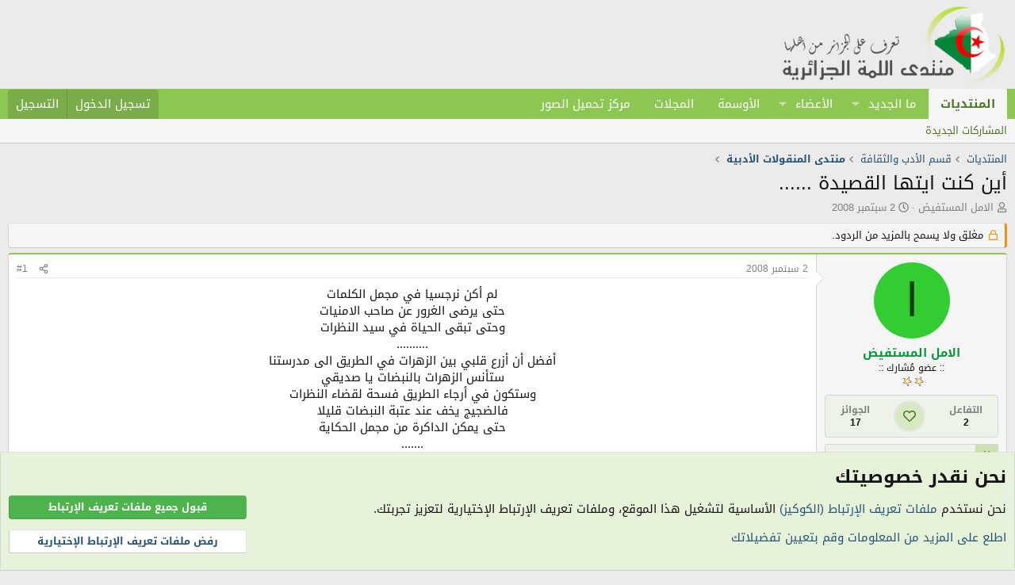

--- FILE ---
content_type: text/html; charset=utf-8
request_url: https://www.4algeria.com/forum/t/75046/
body_size: 29136
content:
<!DOCTYPE html>
<html id="XF" lang="ar-AR" dir="RTL"
	data-xf="2.3"
	data-app="public"
	
	
	data-template="thread_view"
	data-container-key="node-21"
	data-content-key="thread-75046"
	data-logged-in="false"
	data-cookie-prefix="xf_"
	data-csrf="1768737950,20152436e5fdd62a7d996395f10e7411"
	class="has-no-js template-thread_view"
	 data-run-jobs="">
<head>
	
	
	

	<meta charset="utf-8" />
	<title>أين كنت ايتها القصيدة ...... | منتدى اللمة الجزائرية</title>
	<link rel="manifest" href="/forum/webmanifest.php">

	<meta http-equiv="X-UA-Compatible" content="IE=Edge" />
	<meta name="viewport" content="width=device-width, initial-scale=1, viewport-fit=cover">

	
		
			
				<meta name="theme-color" media="(prefers-color-scheme: light)" content="hsl(0,0%,calc(100%-8%))" />
				<meta name="theme-color" media="(prefers-color-scheme: dark)" content="#0a1c29" />
			
		
	

	<meta name="apple-mobile-web-app-title" content="اللمة الجزائرية">
	
		<link rel="apple-touch-icon" href="/forum/styles/my4algeria/4algeria-logo-192x192.png">
		

	
		
		<meta name="description" content="لم أكن نرجسيا في مجمل الكلمات
حتى يرضى الغرور عن صاحب الامنيات
وحتى تبقى الحياة في سيد النظرات
..........
أفضل أن أزرع قلبي  بين الزهرات في الطريق الى..." />
		<meta property="og:description" content="لم أكن نرجسيا في مجمل الكلمات
حتى يرضى الغرور عن صاحب الامنيات
وحتى تبقى الحياة في سيد النظرات
..........
أفضل أن أزرع قلبي  بين الزهرات في الطريق الى مدرستنا
ستأنس الزهرات بالنبضات يا صديقي
وستكون في أرجاء الطريق فسحة لقضاء النظرات
فالضجيج يخف عند عتبة النبضات قليلا
حتى يمكن الداكرة من مجمل..." />
		<meta property="twitter:description" content="لم أكن نرجسيا في مجمل الكلمات
حتى يرضى الغرور عن صاحب الامنيات
وحتى تبقى الحياة في سيد النظرات
..........
أفضل أن أزرع قلبي  بين الزهرات في الطريق الى مدرستنا
ستأنس الزهرات بالنبضات يا صديقي..." />
	
	
		<meta property="og:url" content="https://www.4algeria.com/forum/t/75046/" />
	
		<link rel="canonical" href="https://www.4algeria.com/forum/t/75046/" />
	

	
		
	
	
	<meta property="og:site_name" content="منتدى اللمة الجزائرية" />


	
	
		
	
	
	<meta property="og:type" content="website" />


	
	
		
	
	
	
		<meta property="og:title" content="أين كنت ايتها القصيدة ......" />
		<meta property="twitter:title" content="أين كنت ايتها القصيدة ......" />
	


	
	
	
	
		
	
	
	
		<meta property="og:image" content="https://www.4algeria.com/forum/styles/my4algeriaa/4algeria-logo-og.png" />
		<meta property="twitter:image" content="https://www.4algeria.com/forum/styles/my4algeriaa/4algeria-logo-og.png" />
		<meta property="twitter:card" content="summary" />
	


	

	
	
	
		
	
	

	<link rel="stylesheet" href="/forum/css.php?css=public%3Anormalize.css%2Cpublic%3Afa.css%2Cpublic%3Avariations.less%2Cpublic%3Acore.less%2Cpublic%3Aapp.less&amp;s=2&amp;l=2&amp;d=1761206811&amp;k=2c2787ff8464421c293e08f39c4195d8e6ef9b59" />

	
<link rel="stylesheet" href="/forum/css.php?css=public%3Abb_code.less&amp;s=2&amp;l=2&amp;d=1761206811&amp;k=c310f5737424369558b92176f0fe92848f108815" />
<link rel="stylesheet" href="/forum/css.php?css=public%3Afl_medals.less&amp;s=2&amp;l=2&amp;d=1761206811&amp;k=6af81d98d5df9e394bccb2d3edb7766c3c59a262" />
<link rel="stylesheet" href="/forum/css.php?css=public%3Afl_user_ranks.less&amp;s=2&amp;l=2&amp;d=1761206811&amp;k=4c417630f333ef59fffb2937f87462b91e0c20e6" />
<link rel="stylesheet" href="/forum/css.php?css=public%3Alightbox.less&amp;s=2&amp;l=2&amp;d=1761206811&amp;k=5330aff94de2f7affca177bf9077e1713151874b" />
<link rel="stylesheet" href="/forum/css.php?css=public%3Amessage.less&amp;s=2&amp;l=2&amp;d=1761206811&amp;k=0647202a4db245fa104c26bd84ebc0a0358c829b" />
<link rel="stylesheet" href="/forum/css.php?css=public%3Anotices.less&amp;s=2&amp;l=2&amp;d=1761206811&amp;k=f487bc771570ae054ab75a5093ffab9e4c1710b6" />
<link rel="stylesheet" href="/forum/css.php?css=public%3Ashare_controls.less&amp;s=2&amp;l=2&amp;d=1761206811&amp;k=cbd26a06e9e63293d6913e8e1e8ae95c41d96b0e" />
<link rel="stylesheet" href="/forum/css.php?css=public%3Astructured_list.less&amp;s=2&amp;l=2&amp;d=1761206811&amp;k=83ad51b3f7db264c4b0c757b0702d8f9a41bd022" />
<link rel="stylesheet" href="/forum/css.php?css=public%3Aextra.less&amp;s=2&amp;l=2&amp;d=1761206811&amp;k=67bf0e75d8418dcfd54fb3a1a8997429590f1595" />



	
		<script src="/forum/js/xf/preamble.min.js?_v=d71489ee"></script>
	

	
	<script src="/forum/js/vendor/vendor-compiled.js?_v=d71489ee" defer></script>
	<script src="/forum/js/xf/core-compiled.js?_v=d71489ee" defer></script>

	<script>
		XF.ready(() =>
		{
			XF.extendObject(true, XF.config, {
				// 
				userId: 0,
				enablePush: true,
				pushAppServerKey: 'BBd4hjoZXFQ1M5XjLYZ0cITrgozVnDgGdJmE0BJiO7uHHWQjX0omFk8F5LyDAryNP9VPzRyYfWHe+/asyxO5cEQ=',
				url: {
					fullBase: 'https://www.4algeria.com/forum/',
					basePath: '/forum/',
					css: '/forum/css.php?css=__SENTINEL__&s=2&l=2&d=1761206811',
					js: '/forum/js/__SENTINEL__?_v=d71489ee',
					icon: '/forum/data/local/icons/__VARIANT__.svg?v=1758918740#__NAME__',
					iconInline: '/forum/styles/fa/__VARIANT__/__NAME__.svg?v=5.15.3',
					keepAlive: '/forum/login/keep-alive'
				},
				cookie: {
					path: '/',
					domain: '',
					prefix: 'xf_',
					secure: true,
					consentMode: 'advanced',
					consented: []
				},
				cacheKey: 'f3ed7234243583f554e27d349fe769c5',
				csrf: '1768737950,20152436e5fdd62a7d996395f10e7411',
				js: {"\/forum\/js\/4algeria\/user_info_slider.min.js?_v=d71489ee":true,"\/forum\/js\/xf\/lightbox-compiled.js?_v=d71489ee":true},
				fullJs: false,
				css: {"public:bb_code.less":true,"public:fl_medals.less":true,"public:fl_user_ranks.less":true,"public:lightbox.less":true,"public:message.less":true,"public:notices.less":true,"public:share_controls.less":true,"public:structured_list.less":true,"public:extra.less":true},
				time: {
					now: 1768737950,
					today: 1768690800,
					todayDow: 0,
					tomorrow: 1768777200,
					yesterday: 1768604400,
					week: 1768172400,
					month: 1767222000,
					year: 1767222000
				},
				style: {
					light: 'default',
					dark: 'alternate',
					defaultColorScheme: 'light'
				},
				borderSizeFeature: '3px',
				fontAwesomeWeight: 'r',
				enableRtnProtect: true,
				
				enableFormSubmitSticky: true,
				imageOptimization: 'optimize',
				imageOptimizationQuality: 0.85,
				uploadMaxFilesize: 26214400,
				uploadMaxWidth: 0,
				uploadMaxHeight: 0,
				allowedVideoExtensions: ["m4v","mov","mp4","mp4v","mpeg","mpg","ogv","webm"],
				allowedAudioExtensions: ["mp3","opus","ogg","wav"],
				shortcodeToEmoji: true,
				visitorCounts: {
					conversations_unread: '0',
					alerts_unviewed: '0',
					total_unread: '0',
					title_count: true,
					icon_indicator: true
				},
				jsMt: {"xf\/action.js":"9034b01d","xf\/embed.js":"d5518dec","xf\/form.js":"d5518dec","xf\/structure.js":"9034b01d","xf\/tooltip.js":"d5518dec"},
				jsState: {},
				publicMetadataLogoUrl: 'https://www.4algeria.com/forum/styles/my4algeriaa/4algeria-logo-og.png',
				publicPushBadgeUrl: 'https://www.4algeria.com/forum/styles/my4algeria/xenforo/bell.png'
			})

			XF.extendObject(XF.phrases, {
				// 
				date_x_at_time_y:     "{date} على {time}",
				day_x_at_time_y:      "{day} على {time}",
				yesterday_at_x:       "أمس على {time}",
				x_minutes_ago:        "منذ {minutes} دقيقة",
				one_minute_ago:       "منذ 1 دقيقة",
				a_moment_ago:         "منذ لحظات",
				today_at_x:           "اليوم على {time}",
				in_a_moment:          "منذ لحظات",
				in_a_minute:          "منذ دقيقة",
				in_x_minutes:         "منذ {minutes} دقيقة",
				later_today_at_x:     "في وقت سابق اليوم على {time}",
				tomorrow_at_x:        "غدًا على {time}",
				short_date_x_minutes: "{minutes}m",
				short_date_x_hours:   "{hours}h",
				short_date_x_days:    "{days}d",

				day0: "الأحد",
				day1: "الإثنين",
				day2: "الثلاثاء",
				day3: "الأربعاء",
				day4: "الخميس",
				day5: "الجمعة",
				day6: "السبت",

				dayShort0: "ح",
				dayShort1: "ن",
				dayShort2: "ث",
				dayShort3: "ر",
				dayShort4: "خ",
				dayShort5: "ج",
				dayShort6: "س",

				month0: "جانفي",
				month1: "فيفري",
				month2: "مارس",
				month3: "أفريل",
				month4: "ماي",
				month5: "جوان",
				month6: "جويلية",
				month7: "أوت",
				month8: "سبتمبر",
				month9: "أكتوبر",
				month10: "نوفمبر",
				month11: "ديسمبر",

				active_user_changed_reload_page: "The active user has changed. Reload the page for the latest version.",
				server_did_not_respond_in_time_try_again: "الخادم لم يتمكن من الاستجابة لطلبك. الرجاء المحاولة مرة أخرى.\n\n\n\n\n",
				oops_we_ran_into_some_problems: "عذرًا، واجهتنا بعض المشاكل.",
				oops_we_ran_into_some_problems_more_details_console: "عذرًا، واجهتنا بعض المشاكل. الرجاء المحاولة مرة أخرى لاحقًا. قد يكون هناك المزيد من تفاصيل الخطأ في وحدة تحكم المتصفح.",
				file_too_large_to_upload: "حجم الملف كبير جدًا ليتم رفعه.",
				uploaded_file_is_too_large_for_server_to_process: "الملف المرفوع حجمه كبير جدًا ليقوم الخادم بمعالجته.",
				files_being_uploaded_are_you_sure: "Files are still being uploaded. Are you sure you want to submit this form?",
				attach: "إرفاق الملفات",
				rich_text_box: "صندوق نصي منسق",
				close: "Close",
				link_copied_to_clipboard: "تم نسخ الرابط إلى الحافظة.",
				text_copied_to_clipboard: "تم نسخ النص إلى الحافظة.",
				loading: "جاري التحميل...",
				you_have_exceeded_maximum_number_of_selectable_items: "You have exceeded the maximum number of selectable items.",

				processing: "جاري المعالجة",
				'processing...': "جاري المعالجة...",

				showing_x_of_y_items: " عرض {count} من {total} عنصر",
				showing_all_items: "عرض كل العناصر",
				no_items_to_display: "لا توجد نتائج لعرضها.",

				number_button_up: "Increase",
				number_button_down: "Decrease",

				push_enable_notification_title: "تم تفعيل الإشعارات الفورية بنجاح في منتدى اللمة الجزائرية",
				push_enable_notification_body: "شكرًا لك لتفعيل الإشعارات الفورية!",

				pull_down_to_refresh: "إسحب للأسفل للتحديث",
				release_to_refresh: "قم بالتحرير للتحديث",
				refreshing: "جاري التحديث..."
			})
		})
	</script>

	<script src="/forum/js/4algeria/user_info_slider.min.js?_v=d71489ee" defer></script>
<script src="/forum/js/xf/lightbox-compiled.js?_v=d71489ee" defer></script>



	
		<link rel="icon" type="image/png" href="https://www.4algeria.com/forum/styles/my4algeria/4algeria-logo-32x32.png" sizes="32x32" />
	

	
</head>
<body data-template="thread_view">

<div class="p-pageWrapper" id="top">

	

	<header class="p-header" id="header">
		<div class="p-header-inner">
			<div class="p-header-content">
				<div class="p-header-logo p-header-logo--image">
					<a href="/forum/">
						

	

	
		
		

		
	
		
		

		
	

	

	<picture data-variations="{&quot;default&quot;:{&quot;1&quot;:&quot;\/forum\/styles\/my4algeria\/4algeria-logo.png&quot;,&quot;2&quot;:null},&quot;alternate&quot;:{&quot;1&quot;:&quot;\/forum\/styles\/my4algeria\/4algeria-logo-alt.png&quot;,&quot;2&quot;:null}}">
		
		
		

		
			
			
			

			
				<source srcset="/forum/styles/my4algeria/4algeria-logo-alt.png" media="(prefers-color-scheme: dark)" />
			
		

		<img src="/forum/styles/my4algeria/4algeria-logo.png"  width="285" height="100" alt="منتدى اللمة الجزائرية"  />
	</picture>


					</a>
				</div>

				
			</div>
		</div>
	</header>

	
	

	
		<div class="p-navSticky p-navSticky--primary" data-xf-init="sticky-header">
			
		<nav class="p-nav">
			<div class="p-nav-inner">
				<button type="button" class="button button--plain p-nav-menuTrigger" data-xf-click="off-canvas" data-menu=".js-headerOffCanvasMenu" tabindex="0" aria-label="القائمة"><span class="button-text">
					<i aria-hidden="true"></i>
				</span></button>

				<div class="p-nav-smallLogo">
					<a href="/forum/">
						

	

	
		
		

		
	
		
		

		
	

	

	<picture data-variations="{&quot;default&quot;:{&quot;1&quot;:&quot;\/forum\/styles\/my4algeria\/4algeria-logo.png&quot;,&quot;2&quot;:null},&quot;alternate&quot;:{&quot;1&quot;:&quot;\/forum\/styles\/my4algeria\/4algeria-logo-alt.png&quot;,&quot;2&quot;:null}}">
		
		
		

		
			
			
			

			
				<source srcset="/forum/styles/my4algeria/4algeria-logo-alt.png" media="(prefers-color-scheme: dark)" />
			
		

		<img src="/forum/styles/my4algeria/4algeria-logo.png"  width="285" height="100" alt="منتدى اللمة الجزائرية"  />
	</picture>


					</a>
				</div>

				<div class="p-nav-scroller hScroller" data-xf-init="h-scroller" data-auto-scroll=".p-navEl.is-selected">
					<div class="hScroller-scroll">
						<ul class="p-nav-list js-offCanvasNavSource">
							
								<li>
									
	<div class="p-navEl is-selected" data-has-children="true">
	

		
	
	<a href="/forum/"
	class="p-navEl-link p-navEl-link--splitMenu "
	
	
	data-nav-id="forums"><i class="fad fa-stream"></i> المنتديات</a>


		<a data-xf-key="1"
			data-xf-click="menu"
			data-menu-pos-ref="< .p-navEl"
			class="p-navEl-splitTrigger"
			role="button"
			tabindex="0"
			aria-label="Toggle expanded"
			aria-expanded="false"
			aria-haspopup="true"></a>

		
	
		<div class="menu menu--structural" data-menu="menu" aria-hidden="true">
			<div class="menu-content">
				
					
	
	
	<a href="/forum/whats-new/posts/"
	class="menu-linkRow u-indentDepth0 js-offCanvasCopy "
	
	
	data-nav-id="newPosts">المشاركات الجديدة</a>

	

				
			</div>
		</div>
	
	</div>

								</li>
							
								<li>
									
	<div class="p-navEl " data-has-children="true">
	

		
	
	<a href="/forum/whats-new/"
	class="p-navEl-link p-navEl-link--splitMenu "
	
	
	data-nav-id="whatsNew"><i class="fad fa-bolt"></i> ما الجديد</a>


		<a data-xf-key="2"
			data-xf-click="menu"
			data-menu-pos-ref="< .p-navEl"
			class="p-navEl-splitTrigger"
			role="button"
			tabindex="0"
			aria-label="Toggle expanded"
			aria-expanded="false"
			aria-haspopup="true"></a>

		
	
		<div class="menu menu--structural" data-menu="menu" aria-hidden="true">
			<div class="menu-content">
				
					
	
	
	<a href="/forum/featured/"
	class="menu-linkRow u-indentDepth0 js-offCanvasCopy "
	
	
	data-nav-id="featured">المحتوى المميز</a>

	

				
					
	
	
	<a href="/forum/whats-new/posts/"
	class="menu-linkRow u-indentDepth0 js-offCanvasCopy "
	 rel="nofollow"
	
	data-nav-id="whatsNewPosts">المشاركات الجديدة</a>

	

				
					
	
	
	<a href="/forum/whats-new/profile-posts/"
	class="menu-linkRow u-indentDepth0 js-offCanvasCopy "
	 rel="nofollow"
	
	data-nav-id="whatsNewProfilePosts">مشاركات الملفات الشخصية الجديدة</a>

	

				
					
	
	
	<a href="/forum/whats-new/latest-activity"
	class="menu-linkRow u-indentDepth0 js-offCanvasCopy "
	 rel="nofollow"
	
	data-nav-id="latestActivity">آخر النشاطات</a>

	

				
			</div>
		</div>
	
	</div>

								</li>
							
								<li>
									
	<div class="p-navEl " data-has-children="true">
	

		
	
	<a href="/forum/members/"
	class="p-navEl-link p-navEl-link--splitMenu "
	
	
	data-nav-id="members"><i class="fad fa-users"></i> الأعضاء</a>


		<a data-xf-key="3"
			data-xf-click="menu"
			data-menu-pos-ref="< .p-navEl"
			class="p-navEl-splitTrigger"
			role="button"
			tabindex="0"
			aria-label="Toggle expanded"
			aria-expanded="false"
			aria-haspopup="true"></a>

		
	
		<div class="menu menu--structural" data-menu="menu" aria-hidden="true">
			<div class="menu-content">
				
					
	
	
	<a href="/forum/online/"
	class="menu-linkRow u-indentDepth0 js-offCanvasCopy "
	
	
	data-nav-id="currentVisitors">الزوار الحاليون</a>

	

				
					
	
	
	<a href="/forum/whats-new/profile-posts/"
	class="menu-linkRow u-indentDepth0 js-offCanvasCopy "
	 rel="nofollow"
	
	data-nav-id="newProfilePosts">مشاركات الملفات الشخصية الجديدة</a>

	

				
			</div>
		</div>
	
	</div>

								</li>
							
								<li>
									
	<div class="p-navEl " >
	

		
	
	<a href="/forum/help/medals"
	class="p-navEl-link "
	
	data-xf-key="4"
	data-nav-id="medals">الأوسمة</a>


		

		
	
	</div>

								</li>
							
								<li>
									
	<div class="p-navEl " >
	

		
	
	<a href="/forum/pages/magazines"
	class="p-navEl-link "
	
	data-xf-key="5"
	data-nav-id="magazines">المجلات</a>


		

		
	
	</div>

								</li>
							
								<li>
									
	<div class="p-navEl " >
	

		
	
	<a href="https://upload.4algeria.com"
	class="p-navEl-link "
	 target="_blank"
	data-xf-key="6"
	data-nav-id="upload">مركز تحميل الصور</a>


		

		
	
	</div>

								</li>
							
						</ul>
					</div>
				</div>

				<div class="p-nav-opposite">
					<div class="p-navgroup p-account p-navgroup--guest">
						
							<a href="/forum/login/" class="p-navgroup-link p-navgroup-link--textual p-navgroup-link--logIn"
								data-xf-click="overlay" data-follow-redirects="on">
								<span class="p-navgroup-linkText">تسجيل الدخول</span>
							</a>
							
								<a href="/forum/register/" class="p-navgroup-link p-navgroup-link--textual p-navgroup-link--register"
									data-xf-click="overlay" data-follow-redirects="on">
									<span class="p-navgroup-linkText">التسجيل</span>
								</a>
							
						
					</div>

					<div class="p-navgroup p-discovery p-discovery--noSearch">
						<a href="/forum/whats-new/"
							class="p-navgroup-link p-navgroup-link--iconic p-navgroup-link--whatsnew"
							aria-label="ما الجديد"
							title="ما الجديد">
							<i aria-hidden="true"></i>
							<span class="p-navgroup-linkText">ما الجديد</span>
						</a>

						
					</div>
				</div>
			</div>
		</nav>
	
		</div>
		
		
			<div class="p-sectionLinks">
				<div class="p-sectionLinks-inner hScroller" data-xf-init="h-scroller">
					<div class="hScroller-scroll">
						<ul class="p-sectionLinks-list">
							
								<li>
									
	<div class="p-navEl " >
	

		
	
	<a href="/forum/whats-new/posts/"
	class="p-navEl-link "
	
	data-xf-key="alt+1"
	data-nav-id="newPosts">المشاركات الجديدة</a>


		

		
	
	</div>

								</li>
							
						</ul>
					</div>
				</div>
			</div>
			
	
		

	<div class="offCanvasMenu offCanvasMenu--nav js-headerOffCanvasMenu" data-menu="menu" aria-hidden="true" data-ocm-builder="navigation">
		<div class="offCanvasMenu-backdrop" data-menu-close="true"></div>
		<div class="offCanvasMenu-content">
			<div class="offCanvasMenu-header">
				القائمة
				<a class="offCanvasMenu-closer" data-menu-close="true" role="button" tabindex="0" aria-label="Close"></a>
			</div>
			
				<div class="p-offCanvasRegisterLink">
					<div class="offCanvasMenu-linkHolder">
						<a href="/forum/login/" class="offCanvasMenu-link" data-xf-click="overlay" data-menu-close="true">
							تسجيل الدخول
						</a>
					</div>
					<hr class="offCanvasMenu-separator" />
					
						<div class="offCanvasMenu-linkHolder">
							<a href="/forum/register/" class="offCanvasMenu-link" data-xf-click="overlay" data-menu-close="true">
								التسجيل
							</a>
						</div>
						<hr class="offCanvasMenu-separator" />
					
				</div>
			
			<div class="js-offCanvasNavTarget"></div>
			<div class="offCanvasMenu-installBanner js-installPromptContainer" style="display: none;" data-xf-init="install-prompt">
				<div class="offCanvasMenu-installBanner-header"> <i class="fal fa-mobile-android-alt" style="padding:0 5px;"></i>تثبيت تطبيق اللمة</div>
				<button type="button" class="button js-installPromptButton"><span class="button-text">تثبيت </span></button>
				<template class="js-installTemplateIOS">
					<div class="js-installTemplateContent">
						<div class="overlay-title">كيفية تثبيت التطبيق على الـ iOS</div>
						<div class="block-body">
							<div class="block-row">
								<p>
									اتبع التعليمات في الفيديو أدناه لمعرفة كيفية تثبيت تطبيق المنتدى على هاتفك.
								</p>
								<p style="text-align: center">
									<video src="/forum/styles/my4algeria/add_to_home.mp4"
										width="280" height="480" autoplay loop muted playsinline></video>
								</p>
								<p>
									<small><strong>ملاحظة:</strong> This feature may not be available in some browsers.</small>
								</p>
							</div>
						</div>
					</div>
				</template>
			</div>
		</div>
	</div>

	<div class="p-body">
		<div class="p-body-inner">
			<!--XF:EXTRA_OUTPUT-->

			

			

			
			
	
		<ul class="p-breadcrumbs "
			itemscope itemtype="https://schema.org/BreadcrumbList">
			
				

				
				

				
					
					
	<li itemprop="itemListElement" itemscope itemtype="https://schema.org/ListItem">
		<a href="/forum/" itemprop="item">
			<span itemprop="name"><i class="fad fa-stream"></i> المنتديات</span>
		</a>
		<meta itemprop="position" content="1" />
	</li>

				

				
				
					
					
	<li itemprop="itemListElement" itemscope itemtype="https://schema.org/ListItem">
		<a href="/forum/categories/231/" itemprop="item">
			<span itemprop="name">قسم الأدب والثقافة</span>
		</a>
		<meta itemprop="position" content="2" />
	</li>

				
					
					
	<li itemprop="itemListElement" itemscope itemtype="https://schema.org/ListItem">
		<a href="/forum/f/21/" itemprop="item">
			<span itemprop="name">منتدى المنقولات الأدبية</span>
		</a>
		<meta itemprop="position" content="3" />
	</li>

				
			
		</ul>
	

			

			
	<noscript class="js-jsWarning"><div class="blockMessage blockMessage--important blockMessage--iconic u-noJsOnly">تم تعطيل الجافا سكربت. للحصول على تجربة أفضل، الرجاء تفعيل الجافا سكربت في متصفحك قبل المتابعة.</div></noscript>

			
	<div class="blockMessage blockMessage--important blockMessage--iconic js-browserWarning" style="display: none">أنت تستخدم متصفحا قديمًا. قد لا يعرض هذا الموقع أو مواقع أخرى بالشكل الصحيح.
يجب عليك ترقية المتصفح أو استخدام <a href="https://www.google.com/chrome/" target="_blank" rel="noopener">متصفح بديل</a>.</div>


			
				<div class="p-body-header">
					
						
							<div class="p-title ">
								
									
										<h1 class="p-title-value">أين كنت ايتها القصيدة ......</h1>
									
									
								
							</div>
						

						
							<div class="p-description">
	<ul class="listInline listInline--bullet">
		<li>
			<i class="fa--xf far fa-user "><svg xmlns="http://www.w3.org/2000/svg" role="img" ><title>كاتب الموضوع</title><use href="/forum/data/local/icons/regular.svg?v=1758918740#user"></use></svg></i>
			<span class="u-srOnly">كاتب الموضوع</span>

			<a href="/forum/members/18912/" class="username  u-concealed" dir="auto" data-user-id="18912" data-xf-init="member-tooltip">الامل المستفيض</a>
		</li>
		<li>
			<i class="fa--xf far fa-clock "><svg xmlns="http://www.w3.org/2000/svg" role="img" ><title>تاريخ النشر</title><use href="/forum/data/local/icons/regular.svg?v=1758918740#clock"></use></svg></i>
			<span class="u-srOnly">تاريخ النشر</span>

			<a href="/forum/t/75046/" class="u-concealed"><time  class="u-dt" dir="auto" datetime="2008-09-02T00:08:10+0100" data-timestamp="1220310490" data-date="2 سبتمبر 2008" data-time="12:08 صباحًا" data-short="سبتمبر &#039;08" title="2 سبتمبر 2008 على 12:08 صباحًا">2 سبتمبر 2008</time></a>
		</li>
		
		
	</ul>
</div>
						
					
				</div>
			

			<div class="p-body-main  ">
				
				<div class="p-body-contentCol"></div>
				

				

				<div class="p-body-content">
					
					<div class="p-body-pageContent">










	
	
	
		
	
	
	


	
	
	
		
	
	
	


	
	
		
	
	
	


	
	



	
		<link rel="alternate" type="application/json+oembed" href="https://www.4algeria.com/forum/api/oembed/?url=https%3A%2F%2Fwww.4algeria.com%2Fforum%2Ft%2F75046%2F" title="الموضوع &#039;أين كنت ايتها القصيدة ......&#039;" />
	












	

	
		
	



















<div class="block block--messages" data-xf-init="" data-type="post" data-href="/forum/inline-mod/" data-search-target="*">

	<span class="u-anchorTarget" id="posts"></span>

	
		
	
		<div class="block-outer">
			<dl class="blockStatus">
				<dt>الحالة</dt>
				
					
					
						<dd class="blockStatus-message blockStatus-message--locked">
							مغلق ولا يسمح بالمزيد من الردود.
						</dd>
					
				
			</dl>
		</div>
	

	

	<div class="block-outer"></div>

	

	
		

	<div class="block-outer js-threadStatusField"></div>

	

	<div class="block-container lbContainer"
		data-xf-init="lightbox select-to-quote"
		data-message-selector=".js-post"
		data-lb-id="thread-75046"
		data-lb-universal="0">

		<div class="block-body js-replyNewMessageContainer">
			
				

					

					
						

	
	

	

	
	<article class="message message--post js-post js-inlineModContainer  "
		data-author="الامل المستفيض"
		data-content="post-603107"
		id="js-post-603107"
		>

		

		<span class="u-anchorTarget" id="post-603107"></span>

		
			<div class="message-inner">
				
					<div class="message-cell message-cell--user">
						

	<section class="message-user"
		
		
		>

		

		<div class="message-avatar">
			<div class="message-avatar-wrapper">
				<a href="/forum/members/18912/" class="avatar avatar--m avatar--default avatar--default--dynamic" data-user-id="18912" data-xf-init="member-tooltip" style="background-color: #33cc33; color: #0f3d0f">
			<span class="avatar-u18912-m" role="img" aria-label="الامل المستفيض">ا</span> 
		</a>
			</div>
		</div>
		<div class="message-userDetails">
			<h4 class="message-name"><a href="/forum/members/18912/" class="username " dir="auto" data-user-id="18912" data-xf-init="member-tooltip"><span class="username--style2">الامل المستفيض</span></a></h4>
			<h5 class="userTitle message-userTitle" dir="auto">:: عضو مُشارك ::</h5>
			

	<div class="user_rank_message">
		
			<img src="https://www.4algeria.com/forum/data/user_ranks/star_2.gif" alt="" />
		
			<img src="https://www.4algeria.com/forum/data/user_ranks/star_2.gif" alt="" />
		
	</div>



		</div>
		
			
			
				<div class="message-userExtras">
				
					<!-- User stats - Reactions & Trophy -->

	<div class="user-info-stats-container">
		<div class="user-info-stats-body">
			<span class="user-info-stats-title">التفاعل</span>
			<span class="user-info-stats-value">2</span>
		</div>
	
		<div class="user-info-stats-body">
			<span class="user-info-stats-icon">
				<i class="fa--xf far fa-heart  default-icon"><svg xmlns="http://www.w3.org/2000/svg" role="img" aria-hidden="true" ><use href="/forum/data/local/icons/regular.svg?v=1758918740#heart"></use></svg></i>
				<i class="fa--xf far fa-trophy  hover-icon"><svg xmlns="http://www.w3.org/2000/svg" role="img" aria-hidden="true" ><use href="/forum/data/local/icons/regular.svg?v=1758918740#trophy"></use></svg></i>
			</span>
		</div>
							
		<div class="user-info-stats-body">
			<span class="user-info-stats-title">الجوائز</span>
			<span class="user-info-stats-value">17</span>
		</div>
	</div>

					
<!-- User info slider block container -->

<div class="user-info-slider-container" data-xf-init="user-info-slider">
	<div class="user-info-slider-body">
		<!-- User info slider - Block 1 -->
		<div class="user-info-slider block active">
			
				<dl class="pairs pairs--justified">
					<dt><i class="fa--xf far fa-calendar "><svg xmlns="http://www.w3.org/2000/svg" role="img" aria-hidden="true" ><use href="/forum/data/local/icons/regular.svg?v=1758918740#calendar"></use></svg></i>تاريخ  التسجيل</dt>
					<dd>24 ديسمبر 2007</dd>
				</dl>
			
			
				<dl class="pairs pairs--justified">
					<dt><i class="fa--xf far fa-comment "><svg xmlns="http://www.w3.org/2000/svg" role="img" aria-hidden="true" ><use href="/forum/data/local/icons/regular.svg?v=1758918740#comment"></use></svg></i>المشاركات</dt>
					<dd>278</dd>
				</dl>
			
			
			
								
			<dl class="pairs pairs--justified">
				<dt><i class="fa--xf far fa-clock "><svg xmlns="http://www.w3.org/2000/svg" role="img" aria-hidden="true" ><use href="/forum/data/local/icons/regular.svg?v=1758918740#clock"></use></svg></i>آخر نشاط</dt>
				<dd><time  class="u-dt" dir="auto" datetime="2014-09-12T23:20:45+0100" data-timestamp="1410560445" data-date="12 سبتمبر 2014" data-time="11:20 مساءً" data-short="سبتمبر &#039;14" title="12 سبتمبر 2014 على 11:20 مساءً">12 سبتمبر 2014</time></dd>
			</dl>	
		</div>
							
		<!-- User info slider - Block 2 -->
		
							
		<!-- User Medals slider - Block 3 -->
		
	</div>
			
	<!-- User info slider pagination -->
	<div class="user-info-slider-nav-container">
		<button class="user-info-slider-nav prev" type="button"><i class="fa--xf far fa-chevron-right "><svg xmlns="http://www.w3.org/2000/svg" role="img" aria-hidden="true" ><use href="/forum/data/local/icons/regular.svg?v=1758918740#chevron-right"></use></svg></i></button>
		<span class="user-info-slider-counter"></span>
		<button class="user-info-slider-nav next" type="button"><i class="fa--xf far fa-chevron-left "><svg xmlns="http://www.w3.org/2000/svg" role="img" aria-hidden="true" ><use href="/forum/data/local/icons/regular.svg?v=1758918740#chevron-left"></use></svg></i></button>
	</div>
</div>
				
				</div>
			
		
		<!-- Online / Offline Status -->
		
			<div class="user_online_status">
				<img src="/forum/styles/my4algeria/offline.png" data-xf-init="tooltip" title="غير متواجد" />
			</div>
		
		
		<span class="message-userArrow"></span>
	</section>

					</div>
				

				
					<div class="message-cell message-cell--main">
					
						<div class="message-main js-quickEditTarget">

							
								

	

	<header class="message-attribution message-attribution--split">
		<ul class="message-attribution-main listInline ">
			
			
			<li class="u-concealed">
				<a href="/forum/t/75046/post-603107" rel="nofollow" >
					<time  class="u-dt" dir="auto" datetime="2008-09-02T00:08:10+0100" data-timestamp="1220310490" data-date="2 سبتمبر 2008" data-time="12:08 صباحًا" data-short="سبتمبر &#039;08" title="2 سبتمبر 2008 على 12:08 صباحًا">2 سبتمبر 2008</time>
				</a>
			</li>
			
		</ul>

		<ul class="message-attribution-opposite message-attribution-opposite--list ">
			
			<li>
				<a href="/forum/t/75046/post-603107"
					class="message-attribution-gadget"
					data-xf-init="share-tooltip"
					data-href="/forum/posts/603107/share"
					aria-label="شارك"
					rel="nofollow">
					<i class="fa--xf far fa-share-alt "><svg xmlns="http://www.w3.org/2000/svg" role="img" aria-hidden="true" ><use href="/forum/data/local/icons/regular.svg?v=1758918740#share-alt"></use></svg></i>
				</a>
			</li>
			
				<li class="u-hidden js-embedCopy">
					
	<a href="javascript:"
		data-xf-init="copy-to-clipboard"
		data-copy-text="&lt;div class=&quot;js-xf-embed&quot; data-url=&quot;https://www.4algeria.com/forum&quot; data-content=&quot;post-603107&quot;&gt;&lt;/div&gt;&lt;script defer src=&quot;https://www.4algeria.com/forum/js/xf/external_embed.js?_v=d71489ee&quot;&gt;&lt;/script&gt;"
		data-success="تم نسخ كود HTML المضمن إلى الحافظة"
		class="">
		<i class="fa--xf far fa-code "><svg xmlns="http://www.w3.org/2000/svg" role="img" aria-hidden="true" ><use href="/forum/data/local/icons/regular.svg?v=1758918740#code"></use></svg></i>
	</a>

				</li>
			
			
			
				<li>
					<a href="/forum/t/75046/post-603107" rel="nofollow">
						#1
					</a>
				</li>
			
		</ul>
	</header>

							

							<div class="message-content js-messageContent">
							

								
									
	

	
	

								

								
									
	

	<div class="message-userContent lbContainer js-lbContainer "
		data-lb-id="post-603107"
		data-lb-caption-desc="الامل المستفيض &middot; 2 سبتمبر 2008 على 12:08 صباحًا">

		
			

	
		
	

		

		<article class="message-body js-selectToQuote">
			
				
			

			<div >
				
					<div class="bbWrapper"><div style="text-align: center">لم أكن نرجسيا في مجمل الكلمات<br />
حتى يرضى الغرور عن صاحب الامنيات<br />
وحتى تبقى الحياة في سيد النظرات<br />
..........<br />
أفضل أن أزرع قلبي  بين الزهرات في الطريق الى مدرستنا<br />
ستأنس الزهرات بالنبضات يا صديقي<br />
وستكون في أرجاء الطريق فسحة لقضاء النظرات<br />
فالضجيج يخف عند عتبة النبضات قليلا<br />
حتى يمكن الداكرة من مجمل الحكاية<br />
.......<br />
لا تسلم الحياة ايها الفؤاد<br />
فنافدة الحبيبة قريبة من شكل الوردة في صباحها<br />
هل ستعجبك الزهرات يا سيدتي<br />
وهل تكفيك النبضات<br />
.......<br />
في الطريق الى الحياة نوع من الانسان يقلمني من جهة الانسان<br />
العين قريبة من الحاجب<br />
والقصيدة بعيدة عن قارب البسمات<br />
قال الاستاد في درس اليوم<br />
هل أدركت قلب الاستاد يا صديقي<br />
كأنه صار قادرا على الحياة من زاوية قسمنا الصغير<br />
طاولتي بعيدة عن قلمي ايها الاستاد<br />
لك حرية الكتابة ان شئت على صمتي<br />
لكن دع لي الصباح والمساء للنظر الى نفسي<br />
فلقد غبت الامس عن الوجدان<br />
فهلا أمضيت دفتر الغياب في الغياب<br />
..........<br />
مضى زمن على الكتابة ولم اكتب<br />
وانا صرت في فن الداكرة  صامدا<br />
فانا استطيع أن أعيد الصباح الى المساء<br />
واغير مفاهيم الكتابة والقراءة<br />
و أسلم الالهام لبقية الانسان<br />
.......<br />
فهل ترضيك قائمة الكتابات يا سيدي<br />
......<br />
لست ادري<br />
لكنني احب بقية الدقائق والساعات<br />
رغم غيابي عن مجمل اللحظات<br />
ساتخيل أنني صرت عابرا في طريق مدرستنا<br />
لقد صارت الزهرات مسكا على نافدة الحبيبة<br />
وصار المساء حفلة من قلبي<br />
وصرت تبتسمين في بدرك المنير على بقية جيرانك<br />
..........<br />
لكنك لم تفهمي سر حياتك مني<br />
ولم تعرفي كيفية الصباحات<br />
ولم تعرفي بقية المساءات<br />
ولم تغني في اغنية الحياة <br />
........<br />
لكنني في الجزء الاخير<br />
اتقن الدهاب والاياب<br />
لكنني لا اتقن الرحيل عن الداكرة<br />
...<br />&#8203;</div></div>
				
			</div>

			<div class="js-selectToQuoteEnd">&nbsp;</div>
			
				
			
		</article>

		
			

	
		
	

		

		
	</div>

								

								
									
	

	

								

								
									
	

								

							
							</div>

							
								
	

	<footer class="message-footer">
		

		

		<div class="reactionsBar js-reactionsList ">
			
		</div>

		<div class="js-historyTarget message-historyTarget toggleTarget" data-href="trigger-href"></div>
	</footer>

							
						</div>

					
					</div>
				
			</div>
		
	</article>

	
	

					

					

				

					

					
						

	
	

	

	
	<article class="message message--post js-post js-inlineModContainer  "
		data-author="ffooll"
		data-content="post-606117"
		id="js-post-606117"
		itemscope itemtype="https://schema.org/Comment" itemid="https://www.4algeria.com/forum/posts/606117/">

		
			<meta itemprop="parentItem" itemscope itemid="https://www.4algeria.com/forum/t/75046/" />
			<meta itemprop="name" content="مشاركة #2" />
		

		<span class="u-anchorTarget" id="post-606117"></span>

		
			<div class="message-inner">
				
					<div class="message-cell message-cell--user">
						

	<section class="message-user"
		itemprop="author"
		itemscope itemtype="https://schema.org/Person"
		itemid="https://www.4algeria.com/forum/members/76345/">

		
			<meta itemprop="url" content="https://www.4algeria.com/forum/members/76345/" />
		

		<div class="message-avatar">
			<div class="message-avatar-wrapper">
				<a href="/forum/members/76345/" class="avatar avatar--m avatar--default avatar--default--dynamic" data-user-id="76345" data-xf-init="member-tooltip" style="background-color: #cccc33; color: #3d3d0f">
			<span class="avatar-u76345-m" role="img" aria-label="ffooll">F</span> 
		</a>
			</div>
		</div>
		<div class="message-userDetails">
			<h4 class="message-name"><a href="/forum/members/76345/" class="username " dir="auto" data-user-id="76345" data-xf-init="member-tooltip"><span class="username--style2" itemprop="name">ffooll</span></a></h4>
			<h5 class="userTitle message-userTitle" dir="auto" itemprop="jobTitle">:: عضو مثابر ::</h5>
			

	<div class="user_rank_message">
		
			<img src="https://www.4algeria.com/forum/data/user_ranks/star_2.gif" alt="" />
		
			<img src="https://www.4algeria.com/forum/data/user_ranks/star_2.gif" alt="" />
		
			<img src="https://www.4algeria.com/forum/data/user_ranks/star_2.gif" alt="" />
		
	</div>



		</div>
		
			
			
				<div class="message-userExtras">
				
					<!-- User stats - Reactions & Trophy -->

	<div class="user-info-stats-container">
		<div class="user-info-stats-body">
			<span class="user-info-stats-title">التفاعل</span>
			<span class="user-info-stats-value">5</span>
		</div>
	
		<div class="user-info-stats-body">
			<span class="user-info-stats-icon">
				<i class="fa--xf far fa-heart  default-icon"><svg xmlns="http://www.w3.org/2000/svg" role="img" aria-hidden="true" ><use href="/forum/data/local/icons/regular.svg?v=1758918740#heart"></use></svg></i>
				<i class="fa--xf far fa-trophy  hover-icon"><svg xmlns="http://www.w3.org/2000/svg" role="img" aria-hidden="true" ><use href="/forum/data/local/icons/regular.svg?v=1758918740#trophy"></use></svg></i>
			</span>
		</div>
							
		<div class="user-info-stats-body">
			<span class="user-info-stats-title">الجوائز</span>
			<span class="user-info-stats-value">67</span>
		</div>
	</div>

					
<!-- User info slider block container -->

<div class="user-info-slider-container" data-xf-init="user-info-slider">
	<div class="user-info-slider-body">
		<!-- User info slider - Block 1 -->
		<div class="user-info-slider block active">
			
				<dl class="pairs pairs--justified">
					<dt><i class="fa--xf far fa-calendar "><svg xmlns="http://www.w3.org/2000/svg" role="img" aria-hidden="true" ><use href="/forum/data/local/icons/regular.svg?v=1758918740#calendar"></use></svg></i>تاريخ  التسجيل</dt>
					<dd>20 أوت 2008</dd>
				</dl>
			
			
				<dl class="pairs pairs--justified">
					<dt><i class="fa--xf far fa-comment "><svg xmlns="http://www.w3.org/2000/svg" role="img" aria-hidden="true" ><use href="/forum/data/local/icons/regular.svg?v=1758918740#comment"></use></svg></i>المشاركات</dt>
					<dd>539</dd>
				</dl>
			
			
			
								
			<dl class="pairs pairs--justified">
				<dt><i class="fa--xf far fa-clock "><svg xmlns="http://www.w3.org/2000/svg" role="img" aria-hidden="true" ><use href="/forum/data/local/icons/regular.svg?v=1758918740#clock"></use></svg></i>آخر نشاط</dt>
				<dd><time  class="u-dt" dir="auto" datetime="2011-09-01T13:05:39+0100" data-timestamp="1314878739" data-date="1 سبتمبر 2011" data-time="1:05 مساءً" data-short="سبتمبر &#039;11" title="1 سبتمبر 2011 على 1:05 مساءً">1 سبتمبر 2011</time></dd>
			</dl>	
		</div>
							
		<!-- User info slider - Block 2 -->
		
							
		<!-- User Medals slider - Block 3 -->
		
	</div>
			
	<!-- User info slider pagination -->
	<div class="user-info-slider-nav-container">
		<button class="user-info-slider-nav prev" type="button"><i class="fa--xf far fa-chevron-right "><svg xmlns="http://www.w3.org/2000/svg" role="img" aria-hidden="true" ><use href="/forum/data/local/icons/regular.svg?v=1758918740#chevron-right"></use></svg></i></button>
		<span class="user-info-slider-counter"></span>
		<button class="user-info-slider-nav next" type="button"><i class="fa--xf far fa-chevron-left "><svg xmlns="http://www.w3.org/2000/svg" role="img" aria-hidden="true" ><use href="/forum/data/local/icons/regular.svg?v=1758918740#chevron-left"></use></svg></i></button>
	</div>
</div>
				
				</div>
			
		
		<!-- Online / Offline Status -->
		
			<div class="user_online_status">
				<img src="/forum/styles/my4algeria/offline.png" data-xf-init="tooltip" title="غير متواجد" />
			</div>
		
		
		<span class="message-userArrow"></span>
	</section>

					</div>
				

				
					<div class="message-cell message-cell--main">
					
						<div class="message-main js-quickEditTarget">

							
								

	

	<header class="message-attribution message-attribution--split">
		<ul class="message-attribution-main listInline ">
			
			
			<li class="u-concealed">
				<a href="/forum/t/75046/post-606117" rel="nofollow" itemprop="url">
					<time  class="u-dt" dir="auto" datetime="2008-09-02T18:42:16+0100" data-timestamp="1220377336" data-date="2 سبتمبر 2008" data-time="6:42 مساءً" data-short="سبتمبر &#039;08" title="2 سبتمبر 2008 على 6:42 مساءً" itemprop="datePublished">2 سبتمبر 2008</time>
				</a>
			</li>
			
		</ul>

		<ul class="message-attribution-opposite message-attribution-opposite--list ">
			
			<li>
				<a href="/forum/t/75046/post-606117"
					class="message-attribution-gadget"
					data-xf-init="share-tooltip"
					data-href="/forum/posts/606117/share"
					aria-label="شارك"
					rel="nofollow">
					<i class="fa--xf far fa-share-alt "><svg xmlns="http://www.w3.org/2000/svg" role="img" aria-hidden="true" ><use href="/forum/data/local/icons/regular.svg?v=1758918740#share-alt"></use></svg></i>
				</a>
			</li>
			
				<li class="u-hidden js-embedCopy">
					
	<a href="javascript:"
		data-xf-init="copy-to-clipboard"
		data-copy-text="&lt;div class=&quot;js-xf-embed&quot; data-url=&quot;https://www.4algeria.com/forum&quot; data-content=&quot;post-606117&quot;&gt;&lt;/div&gt;&lt;script defer src=&quot;https://www.4algeria.com/forum/js/xf/external_embed.js?_v=d71489ee&quot;&gt;&lt;/script&gt;"
		data-success="تم نسخ كود HTML المضمن إلى الحافظة"
		class="">
		<i class="fa--xf far fa-code "><svg xmlns="http://www.w3.org/2000/svg" role="img" aria-hidden="true" ><use href="/forum/data/local/icons/regular.svg?v=1758918740#code"></use></svg></i>
	</a>

				</li>
			
			
			
				<li>
					<a href="/forum/t/75046/post-606117" rel="nofollow">
						#2
					</a>
				</li>
			
		</ul>
	</header>

							

							<div class="message-content js-messageContent">
							

								
									
	

	
	

								

								
									
	

	<div class="message-userContent lbContainer js-lbContainer "
		data-lb-id="post-606117"
		data-lb-caption-desc="ffooll &middot; 2 سبتمبر 2008 على 6:42 مساءً">

		

		<article class="message-body js-selectToQuote">
			
				
			

			<div itemprop="text">
				
					<div class="bbWrapper">كلامك يرقص على كل قلب وهو كله طرب .....قصيدتك اجمل من كل القصا ئد اطربتنا واسعدتنا بيها <br />
بركت ودمت اخى</div>
				
			</div>

			<div class="js-selectToQuoteEnd">&nbsp;</div>
			
				
			
		</article>

		

		
	</div>

								

								
									
	

	

								

								
									
	

								

							
							</div>

							
								
	

	<footer class="message-footer">
		
			<div class="message-microdata" itemprop="interactionStatistic" itemtype="https://schema.org/InteractionCounter" itemscope>
				<meta itemprop="userInteractionCount" content="0" />
				<meta itemprop="interactionType" content="https://schema.org/LikeAction" />
			</div>
		

		

		<div class="reactionsBar js-reactionsList ">
			
		</div>

		<div class="js-historyTarget message-historyTarget toggleTarget" data-href="trigger-href"></div>
	</footer>

							
						</div>

					
					</div>
				
			</div>
		
	</article>

	
	

					

					

				

					

					
						

	
	

	

	
	<article class="message message--post js-post js-inlineModContainer  "
		data-author="الامل المستفيض"
		data-content="post-611352"
		id="js-post-611352"
		itemscope itemtype="https://schema.org/Comment" itemid="https://www.4algeria.com/forum/posts/611352/">

		
			<meta itemprop="parentItem" itemscope itemid="https://www.4algeria.com/forum/t/75046/" />
			<meta itemprop="name" content="مشاركة #3" />
		

		<span class="u-anchorTarget" id="post-611352"></span>

		
			<div class="message-inner">
				
					<div class="message-cell message-cell--user">
						

	<section class="message-user"
		itemprop="author"
		itemscope itemtype="https://schema.org/Person"
		itemid="https://www.4algeria.com/forum/members/18912/">

		
			<meta itemprop="url" content="https://www.4algeria.com/forum/members/18912/" />
		

		<div class="message-avatar">
			<div class="message-avatar-wrapper">
				<a href="/forum/members/18912/" class="avatar avatar--m avatar--default avatar--default--dynamic" data-user-id="18912" data-xf-init="member-tooltip" style="background-color: #33cc33; color: #0f3d0f">
			<span class="avatar-u18912-m" role="img" aria-label="الامل المستفيض">ا</span> 
		</a>
			</div>
		</div>
		<div class="message-userDetails">
			<h4 class="message-name"><a href="/forum/members/18912/" class="username " dir="auto" data-user-id="18912" data-xf-init="member-tooltip"><span class="username--style2" itemprop="name">الامل المستفيض</span></a></h4>
			<h5 class="userTitle message-userTitle" dir="auto" itemprop="jobTitle">:: عضو مُشارك ::</h5>
			

	<div class="user_rank_message">
		
			<img src="https://www.4algeria.com/forum/data/user_ranks/star_2.gif" alt="" />
		
			<img src="https://www.4algeria.com/forum/data/user_ranks/star_2.gif" alt="" />
		
	</div>



		</div>
		
			
			
				<div class="message-userExtras">
				
					<!-- User stats - Reactions & Trophy -->

	<div class="user-info-stats-container">
		<div class="user-info-stats-body">
			<span class="user-info-stats-title">التفاعل</span>
			<span class="user-info-stats-value">2</span>
		</div>
	
		<div class="user-info-stats-body">
			<span class="user-info-stats-icon">
				<i class="fa--xf far fa-heart  default-icon"><svg xmlns="http://www.w3.org/2000/svg" role="img" aria-hidden="true" ><use href="/forum/data/local/icons/regular.svg?v=1758918740#heart"></use></svg></i>
				<i class="fa--xf far fa-trophy  hover-icon"><svg xmlns="http://www.w3.org/2000/svg" role="img" aria-hidden="true" ><use href="/forum/data/local/icons/regular.svg?v=1758918740#trophy"></use></svg></i>
			</span>
		</div>
							
		<div class="user-info-stats-body">
			<span class="user-info-stats-title">الجوائز</span>
			<span class="user-info-stats-value">17</span>
		</div>
	</div>

					
<!-- User info slider block container -->

<div class="user-info-slider-container" data-xf-init="user-info-slider">
	<div class="user-info-slider-body">
		<!-- User info slider - Block 1 -->
		<div class="user-info-slider block active">
			
				<dl class="pairs pairs--justified">
					<dt><i class="fa--xf far fa-calendar "><svg xmlns="http://www.w3.org/2000/svg" role="img" aria-hidden="true" ><use href="/forum/data/local/icons/regular.svg?v=1758918740#calendar"></use></svg></i>تاريخ  التسجيل</dt>
					<dd>24 ديسمبر 2007</dd>
				</dl>
			
			
				<dl class="pairs pairs--justified">
					<dt><i class="fa--xf far fa-comment "><svg xmlns="http://www.w3.org/2000/svg" role="img" aria-hidden="true" ><use href="/forum/data/local/icons/regular.svg?v=1758918740#comment"></use></svg></i>المشاركات</dt>
					<dd>278</dd>
				</dl>
			
			
			
								
			<dl class="pairs pairs--justified">
				<dt><i class="fa--xf far fa-clock "><svg xmlns="http://www.w3.org/2000/svg" role="img" aria-hidden="true" ><use href="/forum/data/local/icons/regular.svg?v=1758918740#clock"></use></svg></i>آخر نشاط</dt>
				<dd><time  class="u-dt" dir="auto" datetime="2014-09-12T23:20:45+0100" data-timestamp="1410560445" data-date="12 سبتمبر 2014" data-time="11:20 مساءً" data-short="سبتمبر &#039;14" title="12 سبتمبر 2014 على 11:20 مساءً">12 سبتمبر 2014</time></dd>
			</dl>	
		</div>
							
		<!-- User info slider - Block 2 -->
		
							
		<!-- User Medals slider - Block 3 -->
		
	</div>
			
	<!-- User info slider pagination -->
	<div class="user-info-slider-nav-container">
		<button class="user-info-slider-nav prev" type="button"><i class="fa--xf far fa-chevron-right "><svg xmlns="http://www.w3.org/2000/svg" role="img" aria-hidden="true" ><use href="/forum/data/local/icons/regular.svg?v=1758918740#chevron-right"></use></svg></i></button>
		<span class="user-info-slider-counter"></span>
		<button class="user-info-slider-nav next" type="button"><i class="fa--xf far fa-chevron-left "><svg xmlns="http://www.w3.org/2000/svg" role="img" aria-hidden="true" ><use href="/forum/data/local/icons/regular.svg?v=1758918740#chevron-left"></use></svg></i></button>
	</div>
</div>
				
				</div>
			
		
		<!-- Online / Offline Status -->
		
			<div class="user_online_status">
				<img src="/forum/styles/my4algeria/offline.png" data-xf-init="tooltip" title="غير متواجد" />
			</div>
		
		
		<span class="message-userArrow"></span>
	</section>

					</div>
				

				
					<div class="message-cell message-cell--main">
					
						<div class="message-main js-quickEditTarget">

							
								

	

	<header class="message-attribution message-attribution--split">
		<ul class="message-attribution-main listInline ">
			
			
			<li class="u-concealed">
				<a href="/forum/t/75046/post-611352" rel="nofollow" itemprop="url">
					<time  class="u-dt" dir="auto" datetime="2008-09-03T23:17:59+0100" data-timestamp="1220480279" data-date="3 سبتمبر 2008" data-time="11:17 مساءً" data-short="سبتمبر &#039;08" title="3 سبتمبر 2008 على 11:17 مساءً" itemprop="datePublished">3 سبتمبر 2008</time>
				</a>
			</li>
			
		</ul>

		<ul class="message-attribution-opposite message-attribution-opposite--list ">
			
			<li>
				<a href="/forum/t/75046/post-611352"
					class="message-attribution-gadget"
					data-xf-init="share-tooltip"
					data-href="/forum/posts/611352/share"
					aria-label="شارك"
					rel="nofollow">
					<i class="fa--xf far fa-share-alt "><svg xmlns="http://www.w3.org/2000/svg" role="img" aria-hidden="true" ><use href="/forum/data/local/icons/regular.svg?v=1758918740#share-alt"></use></svg></i>
				</a>
			</li>
			
				<li class="u-hidden js-embedCopy">
					
	<a href="javascript:"
		data-xf-init="copy-to-clipboard"
		data-copy-text="&lt;div class=&quot;js-xf-embed&quot; data-url=&quot;https://www.4algeria.com/forum&quot; data-content=&quot;post-611352&quot;&gt;&lt;/div&gt;&lt;script defer src=&quot;https://www.4algeria.com/forum/js/xf/external_embed.js?_v=d71489ee&quot;&gt;&lt;/script&gt;"
		data-success="تم نسخ كود HTML المضمن إلى الحافظة"
		class="">
		<i class="fa--xf far fa-code "><svg xmlns="http://www.w3.org/2000/svg" role="img" aria-hidden="true" ><use href="/forum/data/local/icons/regular.svg?v=1758918740#code"></use></svg></i>
	</a>

				</li>
			
			
			
				<li>
					<a href="/forum/t/75046/post-611352" rel="nofollow">
						#3
					</a>
				</li>
			
		</ul>
	</header>

							

							<div class="message-content js-messageContent">
							

								
									
	

	
	

								

								
									
	

	<div class="message-userContent lbContainer js-lbContainer "
		data-lb-id="post-611352"
		data-lb-caption-desc="الامل المستفيض &middot; 3 سبتمبر 2008 على 11:17 مساءً">

		

		<article class="message-body js-selectToQuote">
			
				
			

			<div itemprop="text">
				
					<div class="bbWrapper"><blockquote data-attributes="" data-quote="ffooll" data-source="post: 606117"
	class="bbCodeBlock bbCodeBlock--expandable bbCodeBlock--quote js-expandWatch">
	
		<div class="bbCodeBlock-title">
			
				<a href="/forum/goto/post?id=606117"
					class="bbCodeBlock-sourceJump"
					rel="nofollow"
					data-xf-click="attribution"
					data-content-selector="#post-606117">قال ffooll:</a>
			
		</div>
	
	<div class="bbCodeBlock-content">
		
		<div class="bbCodeBlock-expandContent js-expandContent ">
			كلامك يرقص على كل قلب وهو كله طرب .....قصيدتك اجمل من كل القصا ئد اطربتنا واسعدتنا بيها <br />
بركت ودمت اخى
		</div>
		<div class="bbCodeBlock-expandLink js-expandLink"><a role="button" tabindex="0">إضغط للتوسيع...</a></div>
	</div>
</blockquote> شكرا للانسان ...</div>
				
			</div>

			<div class="js-selectToQuoteEnd">&nbsp;</div>
			
				
			
		</article>

		

		
	</div>

								

								
									
	

	

								

								
									
	

								

							
							</div>

							
								
	

	<footer class="message-footer">
		
			<div class="message-microdata" itemprop="interactionStatistic" itemtype="https://schema.org/InteractionCounter" itemscope>
				<meta itemprop="userInteractionCount" content="0" />
				<meta itemprop="interactionType" content="https://schema.org/LikeAction" />
			</div>
		

		

		<div class="reactionsBar js-reactionsList ">
			
		</div>

		<div class="js-historyTarget message-historyTarget toggleTarget" data-href="trigger-href"></div>
	</footer>

							
						</div>

					
					</div>
				
			</div>
		
	</article>

	
	

					

					

				

					

					
						

	
	

	

	
	<article class="message message--post js-post js-inlineModContainer  "
		data-author="نجيب"
		data-content="post-616029"
		id="js-post-616029"
		itemscope itemtype="https://schema.org/Comment" itemid="https://www.4algeria.com/forum/posts/616029/">

		
			<meta itemprop="parentItem" itemscope itemid="https://www.4algeria.com/forum/t/75046/" />
			<meta itemprop="name" content="مشاركة #4" />
		

		<span class="u-anchorTarget" id="post-616029"></span>

		
			<div class="message-inner">
				
					<div class="message-cell message-cell--user">
						

	<section class="message-user"
		itemprop="author"
		itemscope itemtype="https://schema.org/Person"
		itemid="https://www.4algeria.com/forum/members/1873/">

		
			<meta itemprop="url" content="https://www.4algeria.com/forum/members/1873/" />
		

		<div class="message-avatar">
			<div class="message-avatar-wrapper">
				<a href="/forum/members/1873/" class="avatar avatar--m" data-user-id="1873" data-xf-init="member-tooltip">
			<img src="/forum/data/avatars/m/1/1873.jpg?1745525191" srcset="/forum/data/avatars/l/1/1873.jpg?1745525191 2x" alt="نجيب" class="avatar-u1873-m" width="96" height="96" loading="lazy" itemprop="image" /> 
		</a>
			</div>
		</div>
		<div class="message-userDetails">
			<h4 class="message-name"><a href="/forum/members/1873/" class="username " dir="auto" data-user-id="1873" data-xf-init="member-tooltip"><span class="username--style8" itemprop="name">نجيب</span></a></h4>
			<h5 class="userTitle message-userTitle" dir="auto" itemprop="jobTitle">:: عضو متألق ::</h5>
			

	<div class="user_rank_message">
		
			<img src="https://www.4algeria.com/forum/data/user_ranks/heart_1.gif" alt="" />
		
			<img src="https://www.4algeria.com/forum/data/user_ranks/heart_1.gif" alt="" />
		
	</div>

<div class="userBanner userBanner userBanner--loyalUser message-userBanner" itemprop="jobTitle"><span class="userBanner-before"></span><strong>أوفياء اللمة</strong><span class="userBanner-after"></span></div>

		</div>
		
			
			
				<div class="message-userExtras">
				
					<!-- User stats - Reactions & Trophy -->

	<div class="user-info-stats-container">
		<div class="user-info-stats-body">
			<span class="user-info-stats-title">التفاعل</span>
			<span class="user-info-stats-value">13.7K</span>
		</div>
	
		<div class="user-info-stats-body">
			<span class="user-info-stats-icon">
				<i class="fa--xf far fa-heart  default-icon"><svg xmlns="http://www.w3.org/2000/svg" role="img" aria-hidden="true" ><use href="/forum/data/local/icons/regular.svg?v=1758918740#heart"></use></svg></i>
				<i class="fa--xf far fa-trophy  hover-icon"><svg xmlns="http://www.w3.org/2000/svg" role="img" aria-hidden="true" ><use href="/forum/data/local/icons/regular.svg?v=1758918740#trophy"></use></svg></i>
			</span>
		</div>
							
		<div class="user-info-stats-body">
			<span class="user-info-stats-title">الجوائز</span>
			<span class="user-info-stats-value">1.5K</span>
		</div>
	</div>

					
<!-- User info slider block container -->

<div class="user-info-slider-container" data-xf-init="user-info-slider">
	<div class="user-info-slider-body">
		<!-- User info slider - Block 1 -->
		<div class="user-info-slider block active">
			
				<dl class="pairs pairs--justified">
					<dt><i class="fa--xf far fa-calendar "><svg xmlns="http://www.w3.org/2000/svg" role="img" aria-hidden="true" ><use href="/forum/data/local/icons/regular.svg?v=1758918740#calendar"></use></svg></i>تاريخ  التسجيل</dt>
					<dd>28 فيفري 2007</dd>
				</dl>
			
			
				<dl class="pairs pairs--justified">
					<dt><i class="fa--xf far fa-comment "><svg xmlns="http://www.w3.org/2000/svg" role="img" aria-hidden="true" ><use href="/forum/data/local/icons/regular.svg?v=1758918740#comment"></use></svg></i>المشاركات</dt>
					<dd>4,705</dd>
				</dl>
			
			
			
								
			<dl class="pairs pairs--justified">
				<dt><i class="fa--xf far fa-clock "><svg xmlns="http://www.w3.org/2000/svg" role="img" aria-hidden="true" ><use href="/forum/data/local/icons/regular.svg?v=1758918740#clock"></use></svg></i>آخر نشاط</dt>
				<dd><time  class="u-dt" dir="auto" datetime="2025-12-09T17:48:30+0100" data-timestamp="1765298910" data-date="9 ديسمبر 2025" data-time="5:48 مساءً" data-short="ديسمبر &#039;25" title="9 ديسمبر 2025 على 5:48 مساءً">9 ديسمبر 2025</time></dd>
			</dl>	
		</div>
							
		<!-- User info slider - Block 2 -->
		
			<div class="user-info-slider block">
				
				
					

	
		
	
		
	
		
	
		
			

			
				<dl class="pairs pairs--justified" data-field="gender">
					<dt>
						
							<i class="fa--xf far fa-venus-mars "><svg xmlns="http://www.w3.org/2000/svg" role="img" aria-hidden="true" ><use href="/forum/data/local/icons/regular.svg?v=1758918740#venus-mars"></use></svg></i>
						
					الجنس</dt>
					<dd>ذكر</dd>
				</dl>
			
		
	

							
					
						
			</div>
		
							
		<!-- User Medals slider - Block 3 -->
		
			<div class="user-medals-slider block">
				<dl class="pairs pairs--justified">
					
	
				
			
		
		
		
			<div class="featuredMedals featuredMedal--message">
				
					
						
							
	
	
	
	
	

	
		
	
	
	
		<a href="/forum/members/1873/#medals"  
		   class="featuredMedal  featuredMedal--18"
		   data-xf-init="element-tooltip" 
		   data-element="| .tooltip-element">
			
	
	
	
	
	
	
		
		
			<img class="medalIcon medalIcon--18 medalIcon--asset medalIcon--message" loading="lazy" src="/forum/data/assets/medals_images/18_18-06-2025.gif">
		
	
	

			
		<span class="tooltip-element">
			<b>وسام الفعّال 1500 مشاركة</b>
			
		</span>
	
		</a>
	

						
					
				
			</div>
		
	

				</dl>
				<dl class="pairs pairs--justified">
					<dt><i class="fa--xf far fa-award "><svg xmlns="http://www.w3.org/2000/svg" role="img" aria-hidden="true" ><use href="/forum/data/local/icons/regular.svg?v=1758918740#award"></use></svg></i>الأوسمة</dt>
					<dd>13</dd>
				</dl>
			</div>
		
	</div>
			
	<!-- User info slider pagination -->
	<div class="user-info-slider-nav-container">
		<button class="user-info-slider-nav prev" type="button"><i class="fa--xf far fa-chevron-right "><svg xmlns="http://www.w3.org/2000/svg" role="img" aria-hidden="true" ><use href="/forum/data/local/icons/regular.svg?v=1758918740#chevron-right"></use></svg></i></button>
		<span class="user-info-slider-counter"></span>
		<button class="user-info-slider-nav next" type="button"><i class="fa--xf far fa-chevron-left "><svg xmlns="http://www.w3.org/2000/svg" role="img" aria-hidden="true" ><use href="/forum/data/local/icons/regular.svg?v=1758918740#chevron-left"></use></svg></i></button>
	</div>
</div>
				
				</div>
			
		
		<!-- Online / Offline Status -->
		
			<div class="user_online_status">
				<img src="/forum/styles/my4algeria/offline.png" data-xf-init="tooltip" title="غير متواجد" />
			</div>
		
		
		<span class="message-userArrow"></span>
	</section>

					</div>
				

				
					<div class="message-cell message-cell--main">
					
						<div class="message-main js-quickEditTarget">

							
								

	

	<header class="message-attribution message-attribution--split">
		<ul class="message-attribution-main listInline ">
			
			
			<li class="u-concealed">
				<a href="/forum/t/75046/post-616029" rel="nofollow" itemprop="url">
					<time  class="u-dt" dir="auto" datetime="2008-09-04T23:27:37+0100" data-timestamp="1220567257" data-date="4 سبتمبر 2008" data-time="11:27 مساءً" data-short="سبتمبر &#039;08" title="4 سبتمبر 2008 على 11:27 مساءً" itemprop="datePublished">4 سبتمبر 2008</time>
				</a>
			</li>
			
		</ul>

		<ul class="message-attribution-opposite message-attribution-opposite--list ">
			
			<li>
				<a href="/forum/t/75046/post-616029"
					class="message-attribution-gadget"
					data-xf-init="share-tooltip"
					data-href="/forum/posts/616029/share"
					aria-label="شارك"
					rel="nofollow">
					<i class="fa--xf far fa-share-alt "><svg xmlns="http://www.w3.org/2000/svg" role="img" aria-hidden="true" ><use href="/forum/data/local/icons/regular.svg?v=1758918740#share-alt"></use></svg></i>
				</a>
			</li>
			
				<li class="u-hidden js-embedCopy">
					
	<a href="javascript:"
		data-xf-init="copy-to-clipboard"
		data-copy-text="&lt;div class=&quot;js-xf-embed&quot; data-url=&quot;https://www.4algeria.com/forum&quot; data-content=&quot;post-616029&quot;&gt;&lt;/div&gt;&lt;script defer src=&quot;https://www.4algeria.com/forum/js/xf/external_embed.js?_v=d71489ee&quot;&gt;&lt;/script&gt;"
		data-success="تم نسخ كود HTML المضمن إلى الحافظة"
		class="">
		<i class="fa--xf far fa-code "><svg xmlns="http://www.w3.org/2000/svg" role="img" aria-hidden="true" ><use href="/forum/data/local/icons/regular.svg?v=1758918740#code"></use></svg></i>
	</a>

				</li>
			
			
			
				<li>
					<a href="/forum/t/75046/post-616029" rel="nofollow">
						#4
					</a>
				</li>
			
		</ul>
	</header>

							

							<div class="message-content js-messageContent">
							

								
									
	

	
	

								

								
									
	

	<div class="message-userContent lbContainer js-lbContainer "
		data-lb-id="post-616029"
		data-lb-caption-desc="نجيب &middot; 4 سبتمبر 2008 على 11:27 مساءً">

		

		<article class="message-body js-selectToQuote">
			
				
			

			<div itemprop="text">
				
					<div class="bbWrapper">شكرا اخي على هد الابيات او المقتطقات الجميلة<br />
اتمنى لك كل الابداع<br />
تحياتي لك</div>
				
			</div>

			<div class="js-selectToQuoteEnd">&nbsp;</div>
			
				
			
		</article>

		

		
	</div>

								

								
									
	

	

								

								
									
	

								

							
							</div>

							
								
	

	<footer class="message-footer">
		
			<div class="message-microdata" itemprop="interactionStatistic" itemtype="https://schema.org/InteractionCounter" itemscope>
				<meta itemprop="userInteractionCount" content="0" />
				<meta itemprop="interactionType" content="https://schema.org/LikeAction" />
			</div>
		

		

		<div class="reactionsBar js-reactionsList ">
			
		</div>

		<div class="js-historyTarget message-historyTarget toggleTarget" data-href="trigger-href"></div>
	</footer>

							
						</div>

					
					</div>
				
			</div>
		
	</article>

	
	

					

					

				

					

					
						

	
	

	

	
	<article class="message message--post js-post js-inlineModContainer  "
		data-author="abdo 42"
		data-content="post-617897"
		id="js-post-617897"
		itemscope itemtype="https://schema.org/Comment" itemid="https://www.4algeria.com/forum/posts/617897/">

		
			<meta itemprop="parentItem" itemscope itemid="https://www.4algeria.com/forum/t/75046/" />
			<meta itemprop="name" content="مشاركة #5" />
		

		<span class="u-anchorTarget" id="post-617897"></span>

		
			<div class="message-inner">
				
					<div class="message-cell message-cell--user">
						

	<section class="message-user"
		itemprop="author"
		itemscope itemtype="https://schema.org/Person"
		itemid="https://www.4algeria.com/forum/members/65764/">

		
			<meta itemprop="url" content="https://www.4algeria.com/forum/members/65764/" />
		

		<div class="message-avatar">
			<div class="message-avatar-wrapper">
				<a href="/forum/members/65764/" class="avatar avatar--m avatar--default avatar--default--dynamic" data-user-id="65764" data-xf-init="member-tooltip" style="background-color: #663333; color: #c38888">
			<span class="avatar-u65764-m" role="img" aria-label="abdo 42">A</span> 
		</a>
			</div>
		</div>
		<div class="message-userDetails">
			<h4 class="message-name"><a href="/forum/members/65764/" class="username " dir="auto" data-user-id="65764" data-xf-init="member-tooltip"><span class="username--style2" itemprop="name">abdo 42</span></a></h4>
			<h5 class="userTitle message-userTitle" dir="auto" itemprop="jobTitle">:: عضو مثابر ::</h5>
			

	<div class="user_rank_message">
		
			<img src="https://www.4algeria.com/forum/data/user_ranks/star_2.gif" alt="" />
		
			<img src="https://www.4algeria.com/forum/data/user_ranks/star_2.gif" alt="" />
		
			<img src="https://www.4algeria.com/forum/data/user_ranks/star_2.gif" alt="" />
		
	</div>



		</div>
		
			
			
				<div class="message-userExtras">
				
					<!-- User stats - Reactions & Trophy -->

	<div class="user-info-stats-container">
		<div class="user-info-stats-body">
			<span class="user-info-stats-title">التفاعل</span>
			<span class="user-info-stats-value">3</span>
		</div>
	
		<div class="user-info-stats-body">
			<span class="user-info-stats-icon">
				<i class="fa--xf far fa-heart  default-icon"><svg xmlns="http://www.w3.org/2000/svg" role="img" aria-hidden="true" ><use href="/forum/data/local/icons/regular.svg?v=1758918740#heart"></use></svg></i>
				<i class="fa--xf far fa-trophy  hover-icon"><svg xmlns="http://www.w3.org/2000/svg" role="img" aria-hidden="true" ><use href="/forum/data/local/icons/regular.svg?v=1758918740#trophy"></use></svg></i>
			</span>
		</div>
							
		<div class="user-info-stats-body">
			<span class="user-info-stats-title">الجوائز</span>
			<span class="user-info-stats-value">167</span>
		</div>
	</div>

					
<!-- User info slider block container -->

<div class="user-info-slider-container" data-xf-init="user-info-slider">
	<div class="user-info-slider-body">
		<!-- User info slider - Block 1 -->
		<div class="user-info-slider block active">
			
				<dl class="pairs pairs--justified">
					<dt><i class="fa--xf far fa-calendar "><svg xmlns="http://www.w3.org/2000/svg" role="img" aria-hidden="true" ><use href="/forum/data/local/icons/regular.svg?v=1758918740#calendar"></use></svg></i>تاريخ  التسجيل</dt>
					<dd>1 جويلية 2008</dd>
				</dl>
			
			
				<dl class="pairs pairs--justified">
					<dt><i class="fa--xf far fa-comment "><svg xmlns="http://www.w3.org/2000/svg" role="img" aria-hidden="true" ><use href="/forum/data/local/icons/regular.svg?v=1758918740#comment"></use></svg></i>المشاركات</dt>
					<dd>844</dd>
				</dl>
			
			
			
								
			<dl class="pairs pairs--justified">
				<dt><i class="fa--xf far fa-clock "><svg xmlns="http://www.w3.org/2000/svg" role="img" aria-hidden="true" ><use href="/forum/data/local/icons/regular.svg?v=1758918740#clock"></use></svg></i>آخر نشاط</dt>
				<dd><time  class="u-dt" dir="auto" datetime="2016-07-02T16:56:36+0100" data-timestamp="1467474996" data-date="2 جويلية 2016" data-time="4:56 مساءً" data-short="جويلية &#039;16" title="2 جويلية 2016 على 4:56 مساءً">2 جويلية 2016</time></dd>
			</dl>	
		</div>
							
		<!-- User info slider - Block 2 -->
		
							
		<!-- User Medals slider - Block 3 -->
		
	</div>
			
	<!-- User info slider pagination -->
	<div class="user-info-slider-nav-container">
		<button class="user-info-slider-nav prev" type="button"><i class="fa--xf far fa-chevron-right "><svg xmlns="http://www.w3.org/2000/svg" role="img" aria-hidden="true" ><use href="/forum/data/local/icons/regular.svg?v=1758918740#chevron-right"></use></svg></i></button>
		<span class="user-info-slider-counter"></span>
		<button class="user-info-slider-nav next" type="button"><i class="fa--xf far fa-chevron-left "><svg xmlns="http://www.w3.org/2000/svg" role="img" aria-hidden="true" ><use href="/forum/data/local/icons/regular.svg?v=1758918740#chevron-left"></use></svg></i></button>
	</div>
</div>
				
				</div>
			
		
		<!-- Online / Offline Status -->
		
			<div class="user_online_status">
				<img src="/forum/styles/my4algeria/offline.png" data-xf-init="tooltip" title="غير متواجد" />
			</div>
		
		
		<span class="message-userArrow"></span>
	</section>

					</div>
				

				
					<div class="message-cell message-cell--main">
					
						<div class="message-main js-quickEditTarget">

							
								

	

	<header class="message-attribution message-attribution--split">
		<ul class="message-attribution-main listInline ">
			
			
			<li class="u-concealed">
				<a href="/forum/t/75046/post-617897" rel="nofollow" itemprop="url">
					<time  class="u-dt" dir="auto" datetime="2008-09-05T14:51:35+0100" data-timestamp="1220622695" data-date="5 سبتمبر 2008" data-time="2:51 مساءً" data-short="سبتمبر &#039;08" title="5 سبتمبر 2008 على 2:51 مساءً" itemprop="datePublished">5 سبتمبر 2008</time>
				</a>
			</li>
			
		</ul>

		<ul class="message-attribution-opposite message-attribution-opposite--list ">
			
			<li>
				<a href="/forum/t/75046/post-617897"
					class="message-attribution-gadget"
					data-xf-init="share-tooltip"
					data-href="/forum/posts/617897/share"
					aria-label="شارك"
					rel="nofollow">
					<i class="fa--xf far fa-share-alt "><svg xmlns="http://www.w3.org/2000/svg" role="img" aria-hidden="true" ><use href="/forum/data/local/icons/regular.svg?v=1758918740#share-alt"></use></svg></i>
				</a>
			</li>
			
				<li class="u-hidden js-embedCopy">
					
	<a href="javascript:"
		data-xf-init="copy-to-clipboard"
		data-copy-text="&lt;div class=&quot;js-xf-embed&quot; data-url=&quot;https://www.4algeria.com/forum&quot; data-content=&quot;post-617897&quot;&gt;&lt;/div&gt;&lt;script defer src=&quot;https://www.4algeria.com/forum/js/xf/external_embed.js?_v=d71489ee&quot;&gt;&lt;/script&gt;"
		data-success="تم نسخ كود HTML المضمن إلى الحافظة"
		class="">
		<i class="fa--xf far fa-code "><svg xmlns="http://www.w3.org/2000/svg" role="img" aria-hidden="true" ><use href="/forum/data/local/icons/regular.svg?v=1758918740#code"></use></svg></i>
	</a>

				</li>
			
			
			
				<li>
					<a href="/forum/t/75046/post-617897" rel="nofollow">
						#5
					</a>
				</li>
			
		</ul>
	</header>

							

							<div class="message-content js-messageContent">
							

								
									
	

	
	

								

								
									
	

	<div class="message-userContent lbContainer js-lbContainer "
		data-lb-id="post-617897"
		data-lb-caption-desc="abdo 42 &middot; 5 سبتمبر 2008 على 2:51 مساءً">

		

		<article class="message-body js-selectToQuote">
			
				
			

			<div itemprop="text">
				
					<div class="bbWrapper"><div style="text-align: center"><script class="js-extraPhrases" type="application/json">
			{
				"lightbox_close": "Close",
				"lightbox_next": "Next",
				"lightbox_previous": "Previous",
				"lightbox_error": "The requested content cannot be loaded. Please try again later.",
				"lightbox_start_slideshow": "Start slideshow",
				"lightbox_stop_slideshow": "Stop slideshow",
				"lightbox_full_screen": "Full screen",
				"lightbox_thumbnails": "Thumbnails",
				"lightbox_download": "Download",
				"lightbox_share": "Share",
				"lightbox_zoom": "Zoom",
				"lightbox_new_window": "New window",
				"lightbox_toggle_sidebar": "Toggle sidebar"
			}
			</script>
		
		
	


	<div class="bbImageWrapper  js-lbImage" title="15.gif"
		data-src="/forum/proxy.php?image=http%3A%2F%2Fwww.hotagri.com%2Fdata%2Fmedia%2F73%2F15.gif&amp;hash=0bc361e8dc542c80d352edc08842b1ad" data-lb-sidebar-href="" data-lb-caption-extra-html="" data-single-image="1">
		<img src="/forum/proxy.php?image=http%3A%2F%2Fwww.hotagri.com%2Fdata%2Fmedia%2F73%2F15.gif&amp;hash=0bc361e8dc542c80d352edc08842b1ad"
			data-url="http://www.hotagri.com/data/media/73/15.gif"
			class="bbImage"
			data-zoom-target="1"
			style=""
			alt="15.gif"
			title=""
			width="" height="" loading="lazy" />
	</div></div></div>
				
			</div>

			<div class="js-selectToQuoteEnd">&nbsp;</div>
			
				
			
		</article>

		

		
	</div>

								

								
									
	

	

								

								
									
	

								

							
							</div>

							
								
	

	<footer class="message-footer">
		
			<div class="message-microdata" itemprop="interactionStatistic" itemtype="https://schema.org/InteractionCounter" itemscope>
				<meta itemprop="userInteractionCount" content="0" />
				<meta itemprop="interactionType" content="https://schema.org/LikeAction" />
			</div>
		

		

		<div class="reactionsBar js-reactionsList ">
			
		</div>

		<div class="js-historyTarget message-historyTarget toggleTarget" data-href="trigger-href"></div>
	</footer>

							
						</div>

					
					</div>
				
			</div>
		
	</article>

	
	

					

					

				

					

					
						

	
	

	

	
	<article class="message message--post js-post js-inlineModContainer  "
		data-author="عا مـــــــــــر"
		data-content="post-817482"
		id="js-post-817482"
		itemscope itemtype="https://schema.org/Comment" itemid="https://www.4algeria.com/forum/posts/817482/">

		
			<meta itemprop="parentItem" itemscope itemid="https://www.4algeria.com/forum/t/75046/" />
			<meta itemprop="name" content="مشاركة #6" />
		

		<span class="u-anchorTarget" id="post-817482"></span>

		
			<div class="message-inner">
				
					<div class="message-cell message-cell--user">
						

	<section class="message-user"
		itemprop="author"
		itemscope itemtype="https://schema.org/Person"
		itemid="https://www.4algeria.com/forum/members/83367/">

		
			<meta itemprop="url" content="https://www.4algeria.com/forum/members/83367/" />
		

		<div class="message-avatar">
			<div class="message-avatar-wrapper">
				<a href="/forum/members/83367/" class="avatar avatar--m avatar--default avatar--default--dynamic" data-user-id="83367" data-xf-init="member-tooltip" style="background-color: #755757; color: #c9b6b6">
			<span class="avatar-u83367-m" role="img" aria-label="عا مـــــــــــر">ع</span> 
		</a>
			</div>
		</div>
		<div class="message-userDetails">
			<h4 class="message-name"><a href="/forum/members/83367/" class="username " dir="auto" data-user-id="83367" data-xf-init="member-tooltip"><span class="username--style2" itemprop="name">عا مـــــــــــر</span></a></h4>
			<h5 class="userTitle message-userTitle" dir="auto" itemprop="jobTitle">:: عضو مثابر ::</h5>
			

	<div class="user_rank_message">
		
			<img src="https://www.4algeria.com/forum/data/user_ranks/star_2.gif" alt="" />
		
			<img src="https://www.4algeria.com/forum/data/user_ranks/star_2.gif" alt="" />
		
			<img src="https://www.4algeria.com/forum/data/user_ranks/star_2.gif" alt="" />
		
	</div>



		</div>
		
			
			
				<div class="message-userExtras">
				
					<!-- User stats - Reactions & Trophy -->

	<div class="user-info-stats-container">
		<div class="user-info-stats-body">
			<span class="user-info-stats-title">التفاعل</span>
			<span class="user-info-stats-value">207</span>
		</div>
	
		<div class="user-info-stats-body">
			<span class="user-info-stats-icon">
				<i class="fa--xf far fa-heart  default-icon"><svg xmlns="http://www.w3.org/2000/svg" role="img" aria-hidden="true" ><use href="/forum/data/local/icons/regular.svg?v=1758918740#heart"></use></svg></i>
				<i class="fa--xf far fa-trophy  hover-icon"><svg xmlns="http://www.w3.org/2000/svg" role="img" aria-hidden="true" ><use href="/forum/data/local/icons/regular.svg?v=1758918740#trophy"></use></svg></i>
			</span>
		</div>
							
		<div class="user-info-stats-body">
			<span class="user-info-stats-title">الجوائز</span>
			<span class="user-info-stats-value">73</span>
		</div>
	</div>

					
<!-- User info slider block container -->

<div class="user-info-slider-container" data-xf-init="user-info-slider">
	<div class="user-info-slider-body">
		<!-- User info slider - Block 1 -->
		<div class="user-info-slider block active">
			
				<dl class="pairs pairs--justified">
					<dt><i class="fa--xf far fa-calendar "><svg xmlns="http://www.w3.org/2000/svg" role="img" aria-hidden="true" ><use href="/forum/data/local/icons/regular.svg?v=1758918740#calendar"></use></svg></i>تاريخ  التسجيل</dt>
					<dd>12 نوفمبر 2008</dd>
				</dl>
			
			
				<dl class="pairs pairs--justified">
					<dt><i class="fa--xf far fa-comment "><svg xmlns="http://www.w3.org/2000/svg" role="img" aria-hidden="true" ><use href="/forum/data/local/icons/regular.svg?v=1758918740#comment"></use></svg></i>المشاركات</dt>
					<dd>579</dd>
				</dl>
			
			
			
								
			<dl class="pairs pairs--justified">
				<dt><i class="fa--xf far fa-clock "><svg xmlns="http://www.w3.org/2000/svg" role="img" aria-hidden="true" ><use href="/forum/data/local/icons/regular.svg?v=1758918740#clock"></use></svg></i>آخر نشاط</dt>
				<dd><time  class="u-dt" dir="auto" datetime="2023-11-18T16:18:01+0100" data-timestamp="1700320681" data-date="18 نوفمبر 2023" data-time="4:18 مساءً" data-short="نوفمبر &#039;23" title="18 نوفمبر 2023 على 4:18 مساءً">18 نوفمبر 2023</time></dd>
			</dl>	
		</div>
							
		<!-- User info slider - Block 2 -->
		
							
		<!-- User Medals slider - Block 3 -->
		
	</div>
			
	<!-- User info slider pagination -->
	<div class="user-info-slider-nav-container">
		<button class="user-info-slider-nav prev" type="button"><i class="fa--xf far fa-chevron-right "><svg xmlns="http://www.w3.org/2000/svg" role="img" aria-hidden="true" ><use href="/forum/data/local/icons/regular.svg?v=1758918740#chevron-right"></use></svg></i></button>
		<span class="user-info-slider-counter"></span>
		<button class="user-info-slider-nav next" type="button"><i class="fa--xf far fa-chevron-left "><svg xmlns="http://www.w3.org/2000/svg" role="img" aria-hidden="true" ><use href="/forum/data/local/icons/regular.svg?v=1758918740#chevron-left"></use></svg></i></button>
	</div>
</div>
				
				</div>
			
		
		<!-- Online / Offline Status -->
		
			<div class="user_online_status">
				<img src="/forum/styles/my4algeria/offline.png" data-xf-init="tooltip" title="غير متواجد" />
			</div>
		
		
		<span class="message-userArrow"></span>
	</section>

					</div>
				

				
					<div class="message-cell message-cell--main">
					
						<div class="message-main js-quickEditTarget">

							
								

	

	<header class="message-attribution message-attribution--split">
		<ul class="message-attribution-main listInline ">
			
			
			<li class="u-concealed">
				<a href="/forum/t/75046/post-817482" rel="nofollow" itemprop="url">
					<time  class="u-dt" dir="auto" datetime="2008-11-13T23:09:35+0100" data-timestamp="1226614175" data-date="13 نوفمبر 2008" data-time="11:09 مساءً" data-short="نوفمبر &#039;08" title="13 نوفمبر 2008 على 11:09 مساءً" itemprop="datePublished">13 نوفمبر 2008</time>
				</a>
			</li>
			
		</ul>

		<ul class="message-attribution-opposite message-attribution-opposite--list ">
			
			<li>
				<a href="/forum/t/75046/post-817482"
					class="message-attribution-gadget"
					data-xf-init="share-tooltip"
					data-href="/forum/posts/817482/share"
					aria-label="شارك"
					rel="nofollow">
					<i class="fa--xf far fa-share-alt "><svg xmlns="http://www.w3.org/2000/svg" role="img" aria-hidden="true" ><use href="/forum/data/local/icons/regular.svg?v=1758918740#share-alt"></use></svg></i>
				</a>
			</li>
			
				<li class="u-hidden js-embedCopy">
					
	<a href="javascript:"
		data-xf-init="copy-to-clipboard"
		data-copy-text="&lt;div class=&quot;js-xf-embed&quot; data-url=&quot;https://www.4algeria.com/forum&quot; data-content=&quot;post-817482&quot;&gt;&lt;/div&gt;&lt;script defer src=&quot;https://www.4algeria.com/forum/js/xf/external_embed.js?_v=d71489ee&quot;&gt;&lt;/script&gt;"
		data-success="تم نسخ كود HTML المضمن إلى الحافظة"
		class="">
		<i class="fa--xf far fa-code "><svg xmlns="http://www.w3.org/2000/svg" role="img" aria-hidden="true" ><use href="/forum/data/local/icons/regular.svg?v=1758918740#code"></use></svg></i>
	</a>

				</li>
			
			
			
				<li>
					<a href="/forum/t/75046/post-817482" rel="nofollow">
						#6
					</a>
				</li>
			
		</ul>
	</header>

							

							<div class="message-content js-messageContent">
							

								
									
	

	
	

								

								
									
	

	<div class="message-userContent lbContainer js-lbContainer "
		data-lb-id="post-817482"
		data-lb-caption-desc="عا مـــــــــــر &middot; 13 نوفمبر 2008 على 11:09 مساءً">

		

		<article class="message-body js-selectToQuote">
			
				
			

			<div itemprop="text">
				
					<div class="bbWrapper"><b>مشكورة ممكن اشرك بقصيدتي</b><br />
<br />
<div style="text-align: center"><div style="text-align: center"><span style="color: blue"><span style="font-family: 'DecoType Naskh'"><u><b><span style="font-family: 'Times New Roman'">نهاية حب </span></b></u></span></span>&#8203;</div><div style="text-align: center"><b><span style="color: black"><span style="font-family: 'Traditional Arabic'">أنتِ       يا من     كُنتُ       أهوى            وكانتْ    رفيقة     دربي    وأسفاري</span></span></b>&#8203;</div><div style="text-align: center"><b><span style="color: black"><span style="font-family: 'Traditional Arabic'">قفي    يا عنيدة     لحظةً     وانظري            ماذا      فعلتِ       بتلك       الديارِ</span></span></b>&#8203;</div><div style="text-align: center"><b><span style="color: black"><span style="font-family: 'Traditional Arabic'">بعد      أن      كنا      قد      بنينا             للحب     قصوراً    وجناتٍ    وأنهارِ  </span></span></b>&#8203;</div><div style="text-align: center"><b><span style="color: black"><span style="font-family: 'Traditional Arabic'">وحَلِمنا       بأن        نحيا        معاً            كطيور    الحب     على      الأشجارِ </span></span></b>&#8203;</div><div style="text-align: center"><b><span style="color: black"><span style="font-family: 'Traditional Arabic'">أبيتِ       إلاّ        أن         تهدمي            صرح     الهوى    وتحطمي   الأسوارِ  </span></span></b>&#8203;</div><div style="text-align: center"><b><span style="color: black"><span style="font-family: 'Traditional Arabic'">أبيتِ       إلاّ        أن         تقتلي             أحلام    عمري    بالعناد    والإكبارِ </span></span></b>&#8203;</div><div style="text-align: center"><b><span style="color: black"><span style="font-family: 'Traditional Arabic'">لقد   حذرتكِ     مراراً      وَوجهتُ            إليكِ       ألف       إنذارٍ      وإنذارِ </span></span></b>&#8203;</div><div style="text-align: center"><b><span style="color: black"><span style="font-family: 'Traditional Arabic'">فأبيتِ       إلاّ       السير      عاريةً            بوجه      الريح     وتحت     الأمطارِ </span></span></b>&#8203;</div><div style="text-align: center"><b><span style="color: black"><span style="font-family: 'Traditional Arabic'">دعوتك    لكي     تدخلي      جنتي             فأبيتِ    إلاّ    أن    تدخلي    ناري </span></span></b>&#8203;</div><div style="text-align: center"><b><span style="color: black"><span style="font-family: 'Traditional Arabic'">جعلتكِ      أميرةً      على       قلبي            وبحتُ      لكِ      بكل      أسراري</span></span></b>&#8203;</div><div style="text-align: center"><b><span style="color: black"><span style="font-family: 'Traditional Arabic'">ولكي      تنامي      قريرة      العين             بين    قلبي    وروحي...    وجواري</span></span></b>&#8203;</div><div style="text-align: center"><b><span style="color: black"><span style="font-family: 'Traditional Arabic'">صنعتُ   لكِ   من   أضلعي    سريراً            وزينته         بالأنجم          والأقمارِ  </span></span></b>&#8203;</div><div style="text-align: center"><b><span style="color: black"><span style="font-family: 'Traditional Arabic'">وجعلتُ     لكِ      عيوني     حرساً             تحميكِ    من    الحوادث   والأخطارِ </span></span></b>&#8203;</div><div style="text-align: center"><b><span style="color: black"><span style="font-family: 'Traditional Arabic'">ونَظَمْتُ   لكِ   من    فيض   دموعي            قصائد     حبٍ     وملاحم     أشعارِ </span></span></b>&#8203;</div><div style="text-align: center"><b><span style="color: black"><span style="font-family: 'Traditional Arabic'">ولم   أشأ    إلاّ    أن   تسيري   فوق            الورود     وبين      الفل     والأزهارِ </span></span></b>&#8203;</div><div style="text-align: center"><b><span style="color: black"><span style="font-family: 'Traditional Arabic'">أحببتكِ،    والحب      في     عقيدتي            هو       العطاء       دون       أعذارِ </span></span></b>&#8203;</div><div style="text-align: center"><b><span style="color: black"><span style="font-family: 'Traditional Arabic'">وسرى      حبكِ       إلى        قلبي            كما    تسري     الجداول     للبحارِ </span></span></b>&#8203;</div><div style="text-align: center"><b><span style="color: black"><span style="font-family: 'Traditional Arabic'">إني     لأَعجبُ      منكِ      يا امرأة            يا ضعيفة        الإرادة        والقرارِ </span></span></b>&#8203;</div><div style="text-align: center"><b><span style="color: black"><span style="font-family: 'Traditional Arabic'">أنتِ     لا تعترفين     أنكِ      مخطئة            وتصرين     دوماً     على     الإنكارِ </span></span></b>&#8203;</div><div style="text-align: center"><b><span style="color: black"><span style="font-family: 'Traditional Arabic'">لقد      تركتِ       سفينة       حبنا            وسط      البحار      دون       بَحّارِ </span></span></b>&#8203;</div><div style="text-align: center"><b><span style="color: black"><span style="font-family: 'Traditional Arabic'">تركتِها     للأقدار     دون      رعاية            تعبثُ      بها      الأنواء    والإعصارِ </span></span></b>&#8203;</div><div style="text-align: center"><b><span style="color: black"><span style="font-family: 'Traditional Arabic'">ها   أنتِ     الآن     تجنين     ما  قد            صَنعتْ   يداكِ    مِن   حطام    ودمارِ </span></span></b>&#8203;</div><div style="text-align: center"><b><span style="color: black"><span style="font-family: 'Traditional Arabic'">تظنين      أني      سأغفر       لكِ             كما    فَعلتُ    دوماً...   وباستمرارِ </span></span></b>&#8203;</div><div style="text-align: center"><b><span style="color: black"><span style="font-family: 'Traditional Arabic'">لا...   يا  سيدتي     أنتِ     مخطئة             لن    أقبل     بعد    اليوم     أعذارِ </span></span></b>&#8203;</div><div style="text-align: center"><b><span style="color: black"><span style="font-family: 'Traditional Arabic'">لن      أغفر        لكِ      خطاياكِ            ولن     أبحر    أبداً     ضدَّ     التيارِ </span></span></b>&#8203;</div><div style="text-align: center"><b><span style="color: black"><span style="font-family: 'Traditional Arabic'">إلى   هنا   انتهت    قصتي     معكِ            وصار     إلى    النهاية...    مشواري </span></span></b>&#8203;</div><div style="text-align: center"><b><span style="color: black"><span style="font-family: 'Traditional Arabic'">فَوا أسفي    على     حبٍ     ضاع            وحلمٍ    تلاشى    كأحلام     الصغارِ </span></span></b>&#8203;</div><div style="text-align: center"><b><span style="color: black"><span style="font-family: 'Traditional Arabic'">لقد     قررتُ     الرحيل      عنكِ            بعيداً      بعيداً      خلف      البِحارِ </span></span></b>&#8203;</div><div style="text-align: center"><b><span style="color: black"><span style="font-family: 'Traditional Arabic'">لن    أعود    إليكِ   مهما    جرى            لم     أعد    أقوى     على     الإبحارِ </span></span></b>&#8203;</div><div style="text-align: center"><b><span style="color: black"><span style="font-family: 'Traditional Arabic'">قررتُ    أن    أهجركِ     وأنساكِ،           حتى   وإن   شَقيتُ،وهذا قراري   </span></span></b>&#8203;</div></div>:thumbup1:</div>
				
			</div>

			<div class="js-selectToQuoteEnd">&nbsp;</div>
			
				
			
		</article>

		

		
	</div>

								

								
									
	

	

								

								
									
	

								

							
							</div>

							
								
	

	<footer class="message-footer">
		
			<div class="message-microdata" itemprop="interactionStatistic" itemtype="https://schema.org/InteractionCounter" itemscope>
				<meta itemprop="userInteractionCount" content="0" />
				<meta itemprop="interactionType" content="https://schema.org/LikeAction" />
			</div>
		

		

		<div class="reactionsBar js-reactionsList ">
			
		</div>

		<div class="js-historyTarget message-historyTarget toggleTarget" data-href="trigger-href"></div>
	</footer>

							
						</div>

					
					</div>
				
			</div>
		
	</article>

	
	

					

					

				

					

					
						

	
	

	

	
	<article class="message message--post js-post js-inlineModContainer  "
		data-author="عا مـــــــــــر"
		data-content="post-820774"
		id="js-post-820774"
		itemscope itemtype="https://schema.org/Comment" itemid="https://www.4algeria.com/forum/posts/820774/">

		
			<meta itemprop="parentItem" itemscope itemid="https://www.4algeria.com/forum/t/75046/" />
			<meta itemprop="name" content="مشاركة #7" />
		

		<span class="u-anchorTarget" id="post-820774"></span>

		
			<div class="message-inner">
				
					<div class="message-cell message-cell--user">
						

	<section class="message-user"
		itemprop="author"
		itemscope itemtype="https://schema.org/Person"
		itemid="https://www.4algeria.com/forum/members/83367/">

		
			<meta itemprop="url" content="https://www.4algeria.com/forum/members/83367/" />
		

		<div class="message-avatar">
			<div class="message-avatar-wrapper">
				<a href="/forum/members/83367/" class="avatar avatar--m avatar--default avatar--default--dynamic" data-user-id="83367" data-xf-init="member-tooltip" style="background-color: #755757; color: #c9b6b6">
			<span class="avatar-u83367-m" role="img" aria-label="عا مـــــــــــر">ع</span> 
		</a>
			</div>
		</div>
		<div class="message-userDetails">
			<h4 class="message-name"><a href="/forum/members/83367/" class="username " dir="auto" data-user-id="83367" data-xf-init="member-tooltip"><span class="username--style2" itemprop="name">عا مـــــــــــر</span></a></h4>
			<h5 class="userTitle message-userTitle" dir="auto" itemprop="jobTitle">:: عضو مثابر ::</h5>
			

	<div class="user_rank_message">
		
			<img src="https://www.4algeria.com/forum/data/user_ranks/star_2.gif" alt="" />
		
			<img src="https://www.4algeria.com/forum/data/user_ranks/star_2.gif" alt="" />
		
			<img src="https://www.4algeria.com/forum/data/user_ranks/star_2.gif" alt="" />
		
	</div>



		</div>
		
			
			
				<div class="message-userExtras">
				
					<!-- User stats - Reactions & Trophy -->

	<div class="user-info-stats-container">
		<div class="user-info-stats-body">
			<span class="user-info-stats-title">التفاعل</span>
			<span class="user-info-stats-value">207</span>
		</div>
	
		<div class="user-info-stats-body">
			<span class="user-info-stats-icon">
				<i class="fa--xf far fa-heart  default-icon"><svg xmlns="http://www.w3.org/2000/svg" role="img" aria-hidden="true" ><use href="/forum/data/local/icons/regular.svg?v=1758918740#heart"></use></svg></i>
				<i class="fa--xf far fa-trophy  hover-icon"><svg xmlns="http://www.w3.org/2000/svg" role="img" aria-hidden="true" ><use href="/forum/data/local/icons/regular.svg?v=1758918740#trophy"></use></svg></i>
			</span>
		</div>
							
		<div class="user-info-stats-body">
			<span class="user-info-stats-title">الجوائز</span>
			<span class="user-info-stats-value">73</span>
		</div>
	</div>

					
<!-- User info slider block container -->

<div class="user-info-slider-container" data-xf-init="user-info-slider">
	<div class="user-info-slider-body">
		<!-- User info slider - Block 1 -->
		<div class="user-info-slider block active">
			
				<dl class="pairs pairs--justified">
					<dt><i class="fa--xf far fa-calendar "><svg xmlns="http://www.w3.org/2000/svg" role="img" aria-hidden="true" ><use href="/forum/data/local/icons/regular.svg?v=1758918740#calendar"></use></svg></i>تاريخ  التسجيل</dt>
					<dd>12 نوفمبر 2008</dd>
				</dl>
			
			
				<dl class="pairs pairs--justified">
					<dt><i class="fa--xf far fa-comment "><svg xmlns="http://www.w3.org/2000/svg" role="img" aria-hidden="true" ><use href="/forum/data/local/icons/regular.svg?v=1758918740#comment"></use></svg></i>المشاركات</dt>
					<dd>579</dd>
				</dl>
			
			
			
								
			<dl class="pairs pairs--justified">
				<dt><i class="fa--xf far fa-clock "><svg xmlns="http://www.w3.org/2000/svg" role="img" aria-hidden="true" ><use href="/forum/data/local/icons/regular.svg?v=1758918740#clock"></use></svg></i>آخر نشاط</dt>
				<dd><time  class="u-dt" dir="auto" datetime="2023-11-18T16:18:01+0100" data-timestamp="1700320681" data-date="18 نوفمبر 2023" data-time="4:18 مساءً" data-short="نوفمبر &#039;23" title="18 نوفمبر 2023 على 4:18 مساءً">18 نوفمبر 2023</time></dd>
			</dl>	
		</div>
							
		<!-- User info slider - Block 2 -->
		
							
		<!-- User Medals slider - Block 3 -->
		
	</div>
			
	<!-- User info slider pagination -->
	<div class="user-info-slider-nav-container">
		<button class="user-info-slider-nav prev" type="button"><i class="fa--xf far fa-chevron-right "><svg xmlns="http://www.w3.org/2000/svg" role="img" aria-hidden="true" ><use href="/forum/data/local/icons/regular.svg?v=1758918740#chevron-right"></use></svg></i></button>
		<span class="user-info-slider-counter"></span>
		<button class="user-info-slider-nav next" type="button"><i class="fa--xf far fa-chevron-left "><svg xmlns="http://www.w3.org/2000/svg" role="img" aria-hidden="true" ><use href="/forum/data/local/icons/regular.svg?v=1758918740#chevron-left"></use></svg></i></button>
	</div>
</div>
				
				</div>
			
		
		<!-- Online / Offline Status -->
		
			<div class="user_online_status">
				<img src="/forum/styles/my4algeria/offline.png" data-xf-init="tooltip" title="غير متواجد" />
			</div>
		
		
		<span class="message-userArrow"></span>
	</section>

					</div>
				

				
					<div class="message-cell message-cell--main">
					
						<div class="message-main js-quickEditTarget">

							
								

	

	<header class="message-attribution message-attribution--split">
		<ul class="message-attribution-main listInline ">
			
			
			<li class="u-concealed">
				<a href="/forum/t/75046/post-820774" rel="nofollow" itemprop="url">
					<time  class="u-dt" dir="auto" datetime="2008-11-14T23:27:44+0100" data-timestamp="1226701664" data-date="14 نوفمبر 2008" data-time="11:27 مساءً" data-short="نوفمبر &#039;08" title="14 نوفمبر 2008 على 11:27 مساءً" itemprop="datePublished">14 نوفمبر 2008</time>
				</a>
			</li>
			
		</ul>

		<ul class="message-attribution-opposite message-attribution-opposite--list ">
			
			<li>
				<a href="/forum/t/75046/post-820774"
					class="message-attribution-gadget"
					data-xf-init="share-tooltip"
					data-href="/forum/posts/820774/share"
					aria-label="شارك"
					rel="nofollow">
					<i class="fa--xf far fa-share-alt "><svg xmlns="http://www.w3.org/2000/svg" role="img" aria-hidden="true" ><use href="/forum/data/local/icons/regular.svg?v=1758918740#share-alt"></use></svg></i>
				</a>
			</li>
			
				<li class="u-hidden js-embedCopy">
					
	<a href="javascript:"
		data-xf-init="copy-to-clipboard"
		data-copy-text="&lt;div class=&quot;js-xf-embed&quot; data-url=&quot;https://www.4algeria.com/forum&quot; data-content=&quot;post-820774&quot;&gt;&lt;/div&gt;&lt;script defer src=&quot;https://www.4algeria.com/forum/js/xf/external_embed.js?_v=d71489ee&quot;&gt;&lt;/script&gt;"
		data-success="تم نسخ كود HTML المضمن إلى الحافظة"
		class="">
		<i class="fa--xf far fa-code "><svg xmlns="http://www.w3.org/2000/svg" role="img" aria-hidden="true" ><use href="/forum/data/local/icons/regular.svg?v=1758918740#code"></use></svg></i>
	</a>

				</li>
			
			
			
				<li>
					<a href="/forum/t/75046/post-820774" rel="nofollow">
						#7
					</a>
				</li>
			
		</ul>
	</header>

							

							<div class="message-content js-messageContent">
							

								
									
	

	
	

								

								
									
	

	<div class="message-userContent lbContainer js-lbContainer "
		data-lb-id="post-820774"
		data-lb-caption-desc="عا مـــــــــــر &middot; 14 نوفمبر 2008 على 11:27 مساءً">

		

		<article class="message-body js-selectToQuote">
			
				
			

			<div itemprop="text">
				
					<div class="bbWrapper"><b>اهلا</b><br />
<br />
<span style="font-size: 26px">انا جديد باللمة:angel_not::thumbup1::thumbup1::thumbup1::thumbup1::thumbup1:</span></div>
				
			</div>

			<div class="js-selectToQuoteEnd">&nbsp;</div>
			
				
			
		</article>

		

		
	</div>

								

								
									
	

	

								

								
									
	

								

							
							</div>

							
								
	

	<footer class="message-footer">
		
			<div class="message-microdata" itemprop="interactionStatistic" itemtype="https://schema.org/InteractionCounter" itemscope>
				<meta itemprop="userInteractionCount" content="0" />
				<meta itemprop="interactionType" content="https://schema.org/LikeAction" />
			</div>
		

		

		<div class="reactionsBar js-reactionsList ">
			
		</div>

		<div class="js-historyTarget message-historyTarget toggleTarget" data-href="trigger-href"></div>
	</footer>

							
						</div>

					
					</div>
				
			</div>
		
	</article>

	
	

					

					

				

					

					
						

	
	

	

	
	<article class="message message--post js-post js-inlineModContainer  "
		data-author="oussama_mcs"
		data-content="post-1388021"
		id="js-post-1388021"
		itemscope itemtype="https://schema.org/Comment" itemid="https://www.4algeria.com/forum/posts/1388021/">

		
			<meta itemprop="parentItem" itemscope itemid="https://www.4algeria.com/forum/t/75046/" />
			<meta itemprop="name" content="مشاركة #8" />
		

		<span class="u-anchorTarget" id="post-1388021"></span>

		
			<div class="message-inner">
				
					<div class="message-cell message-cell--user">
						

	<section class="message-user"
		itemprop="author"
		itemscope itemtype="https://schema.org/Person"
		itemid="https://www.4algeria.com/forum/members/111460/">

		
			<meta itemprop="url" content="https://www.4algeria.com/forum/members/111460/" />
		

		<div class="message-avatar">
			<div class="message-avatar-wrapper">
				<a href="/forum/members/111460/" class="avatar avatar--m avatar--default avatar--default--dynamic" data-user-id="111460" data-xf-init="member-tooltip" style="background-color: #33cc8f; color: #0f3d2b">
			<span class="avatar-u111460-m" role="img" aria-label="oussama_mcs">O</span> 
		</a>
			</div>
		</div>
		<div class="message-userDetails">
			<h4 class="message-name"><a href="/forum/members/111460/" class="username " dir="auto" data-user-id="111460" data-xf-init="member-tooltip"><span class="username--style2" itemprop="name">oussama_mcs</span></a></h4>
			<h5 class="userTitle message-userTitle" dir="auto" itemprop="jobTitle">:: عضو مُشارك ::</h5>
			

	<div class="user_rank_message">
		
			<img src="https://www.4algeria.com/forum/data/user_ranks/star_2.gif" alt="" />
		
	</div>



		</div>
		
			
			
				<div class="message-userExtras">
				
					<!-- User stats - Reactions & Trophy -->

	<div class="user-info-stats-container">
		<div class="user-info-stats-body">
			<span class="user-info-stats-title">التفاعل</span>
			<span class="user-info-stats-value">0</span>
		</div>
	
		<div class="user-info-stats-body">
			<span class="user-info-stats-icon">
				<i class="fa--xf far fa-heart  default-icon"><svg xmlns="http://www.w3.org/2000/svg" role="img" aria-hidden="true" ><use href="/forum/data/local/icons/regular.svg?v=1758918740#heart"></use></svg></i>
				<i class="fa--xf far fa-trophy  hover-icon"><svg xmlns="http://www.w3.org/2000/svg" role="img" aria-hidden="true" ><use href="/forum/data/local/icons/regular.svg?v=1758918740#trophy"></use></svg></i>
			</span>
		</div>
							
		<div class="user-info-stats-body">
			<span class="user-info-stats-title">الجوائز</span>
			<span class="user-info-stats-value">6</span>
		</div>
	</div>

					
<!-- User info slider block container -->

<div class="user-info-slider-container" data-xf-init="user-info-slider">
	<div class="user-info-slider-body">
		<!-- User info slider - Block 1 -->
		<div class="user-info-slider block active">
			
				<dl class="pairs pairs--justified">
					<dt><i class="fa--xf far fa-calendar "><svg xmlns="http://www.w3.org/2000/svg" role="img" aria-hidden="true" ><use href="/forum/data/local/icons/regular.svg?v=1758918740#calendar"></use></svg></i>تاريخ  التسجيل</dt>
					<dd>27 جوان 2009</dd>
				</dl>
			
			
				<dl class="pairs pairs--justified">
					<dt><i class="fa--xf far fa-comment "><svg xmlns="http://www.w3.org/2000/svg" role="img" aria-hidden="true" ><use href="/forum/data/local/icons/regular.svg?v=1758918740#comment"></use></svg></i>المشاركات</dt>
					<dd>135</dd>
				</dl>
			
			
			
								
			<dl class="pairs pairs--justified">
				<dt><i class="fa--xf far fa-clock "><svg xmlns="http://www.w3.org/2000/svg" role="img" aria-hidden="true" ><use href="/forum/data/local/icons/regular.svg?v=1758918740#clock"></use></svg></i>آخر نشاط</dt>
				<dd><time  class="u-dt" dir="auto" datetime="2009-09-01T18:25:56+0100" data-timestamp="1251825956" data-date="1 سبتمبر 2009" data-time="6:25 مساءً" data-short="سبتمبر &#039;09" title="1 سبتمبر 2009 على 6:25 مساءً">1 سبتمبر 2009</time></dd>
			</dl>	
		</div>
							
		<!-- User info slider - Block 2 -->
		
							
		<!-- User Medals slider - Block 3 -->
		
	</div>
			
	<!-- User info slider pagination -->
	<div class="user-info-slider-nav-container">
		<button class="user-info-slider-nav prev" type="button"><i class="fa--xf far fa-chevron-right "><svg xmlns="http://www.w3.org/2000/svg" role="img" aria-hidden="true" ><use href="/forum/data/local/icons/regular.svg?v=1758918740#chevron-right"></use></svg></i></button>
		<span class="user-info-slider-counter"></span>
		<button class="user-info-slider-nav next" type="button"><i class="fa--xf far fa-chevron-left "><svg xmlns="http://www.w3.org/2000/svg" role="img" aria-hidden="true" ><use href="/forum/data/local/icons/regular.svg?v=1758918740#chevron-left"></use></svg></i></button>
	</div>
</div>
				
				</div>
			
		
		<!-- Online / Offline Status -->
		
			<div class="user_online_status">
				<img src="/forum/styles/my4algeria/offline.png" data-xf-init="tooltip" title="غير متواجد" />
			</div>
		
		
		<span class="message-userArrow"></span>
	</section>

					</div>
				

				
					<div class="message-cell message-cell--main">
					
						<div class="message-main js-quickEditTarget">

							
								

	

	<header class="message-attribution message-attribution--split">
		<ul class="message-attribution-main listInline ">
			
			
			<li class="u-concealed">
				<a href="/forum/t/75046/post-1388021" rel="nofollow" itemprop="url">
					<time  class="u-dt" dir="auto" datetime="2009-07-07T17:29:09+0100" data-timestamp="1246984149" data-date="7 جويلية 2009" data-time="5:29 مساءً" data-short="جويلية &#039;09" title="7 جويلية 2009 على 5:29 مساءً" itemprop="datePublished">7 جويلية 2009</time>
				</a>
			</li>
			
		</ul>

		<ul class="message-attribution-opposite message-attribution-opposite--list ">
			
			<li>
				<a href="/forum/t/75046/post-1388021"
					class="message-attribution-gadget"
					data-xf-init="share-tooltip"
					data-href="/forum/posts/1388021/share"
					aria-label="شارك"
					rel="nofollow">
					<i class="fa--xf far fa-share-alt "><svg xmlns="http://www.w3.org/2000/svg" role="img" aria-hidden="true" ><use href="/forum/data/local/icons/regular.svg?v=1758918740#share-alt"></use></svg></i>
				</a>
			</li>
			
				<li class="u-hidden js-embedCopy">
					
	<a href="javascript:"
		data-xf-init="copy-to-clipboard"
		data-copy-text="&lt;div class=&quot;js-xf-embed&quot; data-url=&quot;https://www.4algeria.com/forum&quot; data-content=&quot;post-1388021&quot;&gt;&lt;/div&gt;&lt;script defer src=&quot;https://www.4algeria.com/forum/js/xf/external_embed.js?_v=d71489ee&quot;&gt;&lt;/script&gt;"
		data-success="تم نسخ كود HTML المضمن إلى الحافظة"
		class="">
		<i class="fa--xf far fa-code "><svg xmlns="http://www.w3.org/2000/svg" role="img" aria-hidden="true" ><use href="/forum/data/local/icons/regular.svg?v=1758918740#code"></use></svg></i>
	</a>

				</li>
			
			
			
				<li>
					<a href="/forum/t/75046/post-1388021" rel="nofollow">
						#8
					</a>
				</li>
			
		</ul>
	</header>

							

							<div class="message-content js-messageContent">
							

								
									
	

	
	

								

								
									
	

	<div class="message-userContent lbContainer js-lbContainer "
		data-lb-id="post-1388021"
		data-lb-caption-desc="oussama_mcs &middot; 7 جويلية 2009 على 5:29 مساءً">

		

		<article class="message-body js-selectToQuote">
			
				
			

			<div itemprop="text">
				
					<div class="bbWrapper">مشكوووووووووووووووور</div>
				
			</div>

			<div class="js-selectToQuoteEnd">&nbsp;</div>
			
				
			
		</article>

		

		
	</div>

								

								
									
	

	

								

								
									
	

								

							
							</div>

							
								
	

	<footer class="message-footer">
		
			<div class="message-microdata" itemprop="interactionStatistic" itemtype="https://schema.org/InteractionCounter" itemscope>
				<meta itemprop="userInteractionCount" content="0" />
				<meta itemprop="interactionType" content="https://schema.org/LikeAction" />
			</div>
		

		

		<div class="reactionsBar js-reactionsList ">
			
		</div>

		<div class="js-historyTarget message-historyTarget toggleTarget" data-href="trigger-href"></div>
	</footer>

							
						</div>

					
					</div>
				
			</div>
		
	</article>

	
	

					

					

				
			
		</div>
	</div>

	

	
	
		<div class="block-outer block-outer--after">
			<dl class="blockStatus">
				<dt>الحالة</dt>
				
					
					
						<dd class="blockStatus-message blockStatus-message--locked">
							مغلق ولا يسمح بالمزيد من الردود.
						</dd>
					
				
			</dl>
		</div>
	

</div>










	<div class="block"  data-widget-id="80" data-widget-key="xfes_thread_view_below_quick_reply_similar_threads" data-widget-definition="xfes_similar_threads">
		<div class="block-container">
			
				<h3 class="block-header">المواضيع المشابهة</h3>

				<div class="block-body">
					<div class="structItemContainer">
						
							

	

	<div class="structItem structItem--thread js-inlineModContainer js-threadListItem-127033" data-author="Sini">

	
		<div class="structItem-cell structItem-cell--icon">
			<div class="structItem-iconContainer">
				<a href="/forum/members/3838/" class="avatar avatar--s avatar--default avatar--default--dynamic" data-user-id="3838" data-xf-init="member-tooltip" style="background-color: #7a1f1f; color: #db7070">
			<span class="avatar-u3838-s" role="img" aria-label="Sini">S</span> 
		</a>
				
			</div>
		</div>
	

	
		<div class="structItem-cell structItem-cell--main" data-xf-init="touch-proxy">
			
				<ul class="structItem-statuses">
				
				
					
					
					
					
					
						<li>
							<i class="structItem-status structItem-status--locked" aria-hidden="true" title="مغلق"></i>
							<span class="u-srOnly">مغلق</span>
						</li>
					

					
						
					

					
						
					

					
					

					
					
						
							
						
					
				
				
				</ul>
			

			<div class="structItem-title">
				
				
				<a href="/forum/t/127033/" class="" data-tp-primary="on" data-xf-init="preview-tooltip" data-preview-url="/forum/t/127033/preview"
					>
					هل تذكر أين كنت؟
				</a>
	
			

			</div>

			<div class="structItem-minor">
				

				
					<ul class="structItem-parts">
						<li><a href="/forum/members/3838/" class="username " dir="auto" data-user-id="3838" data-xf-init="member-tooltip">Sini</a></li>
						<li class="structItem-startDate"><a href="/forum/t/127033/" rel="nofollow"><time  class="u-dt" dir="auto" datetime="2009-04-17T20:40:17+0100" data-timestamp="1239997217" data-date="17 أفريل 2009" data-time="8:40 مساءً" data-short="أفريل &#039;09" title="17 أفريل 2009 على 8:40 مساءً">17 أفريل 2009</time></a></li>
						
							<li><a href="/forum/f/161/">التنمية البشرية وتطوير الذات</a></li>
						
					</ul>

					
				
			</div>
		</div>
	

	
		<div class="structItem-cell structItem-cell--meta" title="نقاط التفاعل للمشاركة الأولى: 0">
			<dl class="pairs pairs--justified">
				<dt>المشاركات</dt>
				<dd>1</dd>
			</dl>
			<dl class="pairs pairs--justified structItem-minor">
				<dt>المشاهدات</dt>
				<dd>851</dd>
			</dl>
		</div>
	

	
		<div class="structItem-cell structItem-cell--latest">
			
				<a href="/forum/t/127033/latest" rel="nofollow"><time  class="structItem-latestDate u-dt" dir="auto" datetime="2009-04-20T10:55:32+0100" data-timestamp="1240221332" data-date="20 أفريل 2009" data-time="10:55 صباحًا" data-short="أفريل &#039;09" title="20 أفريل 2009 على 10:55 صباحًا">20 أفريل 2009</time></a>
				<div class="structItem-minor">
					
						<a href="/forum/members/77941/" class="username " dir="auto" data-user-id="77941" data-xf-init="member-tooltip">أشرقت</a>
					
				</div>
			
		</div>
	

	
		<div class="structItem-cell structItem-cell--icon structItem-cell--iconEnd">
			<div class="structItem-iconContainer">
				
					<a href="/forum/members/77941/" class="avatar avatar--xxs avatar--default avatar--default--dynamic" data-user-id="77941" data-xf-init="member-tooltip" style="background-color: #2947a3; color: #99ace6">
			<span class="avatar-u77941-s" role="img" aria-label="أشرقت">أ</span> 
		</a>
				
			</div>
		</div>
	

	</div>

						
							

	

	<div class="structItem structItem--thread js-inlineModContainer js-threadListItem-107436" data-author="بيكهام">

	
		<div class="structItem-cell structItem-cell--icon">
			<div class="structItem-iconContainer">
				<a href="/forum/members/51225/" class="avatar avatar--s avatar--default avatar--default--dynamic" data-user-id="51225" data-xf-init="member-tooltip" style="background-color: #3352cc; color: #c2cbf0">
			<span class="avatar-u51225-s" role="img" aria-label="بيكهام">ب</span> 
		</a>
				
			</div>
		</div>
	

	
		<div class="structItem-cell structItem-cell--main" data-xf-init="touch-proxy">
			

			<div class="structItem-title">
				
				
				<a href="/forum/t/107436/" class="" data-tp-primary="on" data-xf-init="preview-tooltip" data-preview-url="/forum/t/107436/preview"
					>
					أين كنت؟؟؟ لن أسامحك!!!!!!!!!!((لقلبوهم حساسة ميدخوش))
				</a>
	
			

			</div>

			<div class="structItem-minor">
				

				
					<ul class="structItem-parts">
						<li><a href="/forum/members/51225/" class="username " dir="auto" data-user-id="51225" data-xf-init="member-tooltip">بيكهام</a></li>
						<li class="structItem-startDate"><a href="/forum/t/107436/" rel="nofollow"><time  class="u-dt" dir="auto" datetime="2009-01-15T13:56:35+0100" data-timestamp="1232024195" data-date="15 جانفي 2009" data-time="1:56 مساءً" data-short="جانفي &#039;09" title="15 جانفي 2009 على 1:56 مساءً">15 جانفي 2009</time></a></li>
						
							<li><a href="/forum/f/77/">منتدى عالم المرأة الخاص</a></li>
						
					</ul>

					
				
			</div>
		</div>
	

	
		<div class="structItem-cell structItem-cell--meta" title="نقاط التفاعل للمشاركة الأولى: 0">
			<dl class="pairs pairs--justified">
				<dt>المشاركات</dt>
				<dd>7</dd>
			</dl>
			<dl class="pairs pairs--justified structItem-minor">
				<dt>المشاهدات</dt>
				<dd>854</dd>
			</dl>
		</div>
	

	
		<div class="structItem-cell structItem-cell--latest">
			
				<a href="/forum/t/107436/latest" rel="nofollow"><time  class="structItem-latestDate u-dt" dir="auto" datetime="2009-03-28T00:15:28+0100" data-timestamp="1238195728" data-date="28 مارس 2009" data-time="12:15 صباحًا" data-short="مارس &#039;09" title="28 مارس 2009 على 12:15 صباحًا">28 مارس 2009</time></a>
				<div class="structItem-minor">
					
						<a href="/forum/members/51225/" class="username " dir="auto" data-user-id="51225" data-xf-init="member-tooltip">بيكهام</a>
					
				</div>
			
		</div>
	

	
		<div class="structItem-cell structItem-cell--icon structItem-cell--iconEnd">
			<div class="structItem-iconContainer">
				
					<a href="/forum/members/51225/" class="avatar avatar--xxs avatar--default avatar--default--dynamic" data-user-id="51225" data-xf-init="member-tooltip" style="background-color: #3352cc; color: #c2cbf0">
			<span class="avatar-u51225-s" role="img" aria-label="بيكهام">ب</span> 
		</a>
				
			</div>
		</div>
	

	</div>

						
							

	

	<div class="structItem structItem--thread js-inlineModContainer js-threadListItem-56056" data-author="الامل المستفيض">

	
		<div class="structItem-cell structItem-cell--icon">
			<div class="structItem-iconContainer">
				<a href="/forum/members/18912/" class="avatar avatar--s avatar--default avatar--default--dynamic" data-user-id="18912" data-xf-init="member-tooltip" style="background-color: #33cc33; color: #0f3d0f">
			<span class="avatar-u18912-s" role="img" aria-label="الامل المستفيض">ا</span> 
		</a>
				
			</div>
		</div>
	

	
		<div class="structItem-cell structItem-cell--main" data-xf-init="touch-proxy">
			
				<ul class="structItem-statuses">
				
				
					
					
					
					
					
						<li>
							<i class="structItem-status structItem-status--locked" aria-hidden="true" title="مغلق"></i>
							<span class="u-srOnly">مغلق</span>
						</li>
					

					
						
					

					
						
					

					
					

					
					
						
							
						
					
				
				
				</ul>
			

			<div class="structItem-title">
				
				
				<a href="/forum/t/56056/" class="" data-tp-primary="on" data-xf-init="preview-tooltip" data-preview-url="/forum/t/56056/preview"
					>
					أين عنوان القصيدة يا قدري ....؟؟؟؟
				</a>
	
			

			</div>

			<div class="structItem-minor">
				

				
					<ul class="structItem-parts">
						<li><a href="/forum/members/18912/" class="username " dir="auto" data-user-id="18912" data-xf-init="member-tooltip">الامل المستفيض</a></li>
						<li class="structItem-startDate"><a href="/forum/t/56056/" rel="nofollow"><time  class="u-dt" dir="auto" datetime="2008-06-28T15:07:36+0100" data-timestamp="1214662056" data-date="28 جوان 2008" data-time="3:07 مساءً" data-short="جوان &#039;08" title="28 جوان 2008 على 3:07 مساءً">28 جوان 2008</time></a></li>
						
							<li><a href="/forum/f/21/">منتدى المنقولات الأدبية</a></li>
						
					</ul>

					
				
			</div>
		</div>
	

	
		<div class="structItem-cell structItem-cell--meta" title="نقاط التفاعل للمشاركة الأولى: 0">
			<dl class="pairs pairs--justified">
				<dt>المشاركات</dt>
				<dd>8</dd>
			</dl>
			<dl class="pairs pairs--justified structItem-minor">
				<dt>المشاهدات</dt>
				<dd>726</dd>
			</dl>
		</div>
	

	
		<div class="structItem-cell structItem-cell--latest">
			
				<a href="/forum/t/56056/latest" rel="nofollow"><time  class="structItem-latestDate u-dt" dir="auto" datetime="2008-07-02T00:50:58+0100" data-timestamp="1214956258" data-date="2 جويلية 2008" data-time="12:50 صباحًا" data-short="جويلية &#039;08" title="2 جويلية 2008 على 12:50 صباحًا">2 جويلية 2008</time></a>
				<div class="structItem-minor">
					
						<a href="/forum/members/18912/" class="username " dir="auto" data-user-id="18912" data-xf-init="member-tooltip">الامل المستفيض</a>
					
				</div>
			
		</div>
	

	
		<div class="structItem-cell structItem-cell--icon structItem-cell--iconEnd">
			<div class="structItem-iconContainer">
				
					<a href="/forum/members/18912/" class="avatar avatar--xxs avatar--default avatar--default--dynamic" data-user-id="18912" data-xf-init="member-tooltip" style="background-color: #33cc33; color: #0f3d0f">
			<span class="avatar-u18912-s" role="img" aria-label="الامل المستفيض">ا</span> 
		</a>
				
			</div>
		</div>
	

	</div>

						
					</div>
				</div>
			
		</div>
	</div>




<div class="blockMessage blockMessage--none">
	

	

	
		

		<div class="shareButtons shareButtons--iconic" data-xf-init="share-buttons" data-page-url="" data-page-title="" data-page-desc="" data-page-image="">
			<span class="u-anchorTarget" id="_xfUid-1-1768737950"></span>

			
				<span class="shareButtons-label">شارك:</span>
			

			<div class="shareButtons-buttons">
				
					
						<a class="shareButtons-button shareButtons-button--brand shareButtons-button--facebook" href="#_xfUid-1-1768737950" data-href="https://www.facebook.com/sharer.php?u={url}">
							<i class="fa--xf fab fa-facebook-f "><svg xmlns="http://www.w3.org/2000/svg" role="img" aria-hidden="true" ><use href="/forum/data/local/icons/brands.svg?v=1758918740#facebook-f"></use></svg></i>
							<span>Facebook</span>
						</a>
					

					
						<a class="shareButtons-button shareButtons-button--brand shareButtons-button--twitter" href="#_xfUid-1-1768737950" data-href="https://twitter.com/intent/tweet?url={url}&amp;text={title}&amp;via=my4algeria">
							<i class="fa--xf fab fa-x "><svg xmlns="http://www.w3.org/2000/svg" viewBox="0 0 512 512" role="img" aria-hidden="true" ><path d="M389.2 48h70.6L305.6 224.2 487 464H345L233.7 318.6 106.5 464H35.8L200.7 275.5 26.8 48H172.4L272.9 180.9 389.2 48zM364.4 421.8h39.1L151.1 88h-42L364.4 421.8z"/></svg></i>
							<span>X</span>
						</a>
					

					
						<a class="shareButtons-button shareButtons-button--brand shareButtons-button--bluesky" href="#_xfUid-1-1768737950" data-href="https://bsky.app/intent/compose?text={url}">
							<i class="fa--xf fab fa-bluesky "><svg xmlns="http://www.w3.org/2000/svg" viewBox="0 0 576 512" role="img" aria-hidden="true" ><path d="M407.8 294.7c-3.3-.4-6.7-.8-10-1.3c3.4 .4 6.7 .9 10 1.3zM288 227.1C261.9 176.4 190.9 81.9 124.9 35.3C61.6-9.4 37.5-1.7 21.6 5.5C3.3 13.8 0 41.9 0 58.4S9.1 194 15 213.9c19.5 65.7 89.1 87.9 153.2 80.7c3.3-.5 6.6-.9 10-1.4c-3.3 .5-6.6 1-10 1.4C74.3 308.6-9.1 342.8 100.3 464.5C220.6 589.1 265.1 437.8 288 361.1c22.9 76.7 49.2 222.5 185.6 103.4c102.4-103.4 28.1-156-65.8-169.9c-3.3-.4-6.7-.8-10-1.3c3.4 .4 6.7 .9 10 1.3c64.1 7.1 133.6-15.1 153.2-80.7C566.9 194 576 75 576 58.4s-3.3-44.7-21.6-52.9c-15.8-7.1-40-14.9-103.2 29.8C385.1 81.9 314.1 176.4 288 227.1z"/></svg></i>
							<span>Bluesky</span>
						</a>
					

					
						<a class="shareButtons-button shareButtons-button--brand shareButtons-button--linkedin" href="#_xfUid-1-1768737950" data-href="https://www.linkedin.com/sharing/share-offsite/?url={url}">
							<i class="fa--xf fab fa-linkedin "><svg xmlns="http://www.w3.org/2000/svg" role="img" aria-hidden="true" ><use href="/forum/data/local/icons/brands.svg?v=1758918740#linkedin"></use></svg></i>
							<span>LinkedIn</span>
						</a>
					

					
						<a class="shareButtons-button shareButtons-button--brand shareButtons-button--reddit" href="#_xfUid-1-1768737950" data-href="https://reddit.com/submit?url={url}&amp;title={title}">
							<i class="fa--xf fab fa-reddit-alien "><svg xmlns="http://www.w3.org/2000/svg" role="img" aria-hidden="true" ><use href="/forum/data/local/icons/brands.svg?v=1758918740#reddit-alien"></use></svg></i>
							<span>Reddit</span>
						</a>
					

					
						<a class="shareButtons-button shareButtons-button--brand shareButtons-button--pinterest" href="#_xfUid-1-1768737950" data-href="https://pinterest.com/pin/create/bookmarklet/?url={url}&amp;description={title}&amp;media={image}">
							<i class="fa--xf fab fa-pinterest-p "><svg xmlns="http://www.w3.org/2000/svg" role="img" aria-hidden="true" ><use href="/forum/data/local/icons/brands.svg?v=1758918740#pinterest-p"></use></svg></i>
							<span>Pinterest</span>
						</a>
					

					
						<a class="shareButtons-button shareButtons-button--brand shareButtons-button--tumblr" href="#_xfUid-1-1768737950" data-href="https://www.tumblr.com/widgets/share/tool?canonicalUrl={url}&amp;title={title}">
							<i class="fa--xf fab fa-tumblr "><svg xmlns="http://www.w3.org/2000/svg" role="img" aria-hidden="true" ><use href="/forum/data/local/icons/brands.svg?v=1758918740#tumblr"></use></svg></i>
							<span>Tumblr</span>
						</a>
					

					
						<a class="shareButtons-button shareButtons-button--brand shareButtons-button--whatsApp" href="#_xfUid-1-1768737950" data-href="https://api.whatsapp.com/send?text={title}&nbsp;{url}">
							<i class="fa--xf fab fa-whatsapp "><svg xmlns="http://www.w3.org/2000/svg" role="img" aria-hidden="true" ><use href="/forum/data/local/icons/brands.svg?v=1758918740#whatsapp"></use></svg></i>
							<span>WhatsApp</span>
						</a>
					

					
						<a class="shareButtons-button shareButtons-button--email" href="#_xfUid-1-1768737950" data-href="mailto:?subject={title}&amp;body={url}">
							<i class="fa--xf far fa-envelope "><svg xmlns="http://www.w3.org/2000/svg" role="img" aria-hidden="true" ><use href="/forum/data/local/icons/regular.svg?v=1758918740#envelope"></use></svg></i>
							<span>البريد الإلكتروني</span>
						</a>
					

					
						<a class="shareButtons-button shareButtons-button--share is-hidden" href="#_xfUid-1-1768737950"
							data-xf-init="web-share"
							data-title="" data-text="" data-url=""
							data-hide=".shareButtons-button:not(.shareButtons-button--share)">

							<i class="fa--xf far fa-share-alt "><svg xmlns="http://www.w3.org/2000/svg" role="img" aria-hidden="true" ><use href="/forum/data/local/icons/regular.svg?v=1758918740#share-alt"></use></svg></i>
							<span>شارك</span>
						</a>
					

					
						<a class="shareButtons-button shareButtons-button--link is-hidden" href="#_xfUid-1-1768737950" data-clipboard="{url}">
							<i class="fa--xf far fa-link "><svg xmlns="http://www.w3.org/2000/svg" role="img" aria-hidden="true" ><use href="/forum/data/local/icons/regular.svg?v=1758918740#link"></use></svg></i>
							<span>رابط</span>
						</a>
					
				
			</div>
		</div>
	

</div>







</div>
					
				</div>

				
			</div>

			
			
	
		<ul class="p-breadcrumbs p-breadcrumbs--bottom"
			itemscope itemtype="https://schema.org/BreadcrumbList">
			
				

				
				

				
					
					
	<li itemprop="itemListElement" itemscope itemtype="https://schema.org/ListItem">
		<a href="/forum/" itemprop="item">
			<span itemprop="name"><i class="fad fa-stream"></i> المنتديات</span>
		</a>
		<meta itemprop="position" content="1" />
	</li>

				

				
				
					
					
	<li itemprop="itemListElement" itemscope itemtype="https://schema.org/ListItem">
		<a href="/forum/categories/231/" itemprop="item">
			<span itemprop="name">قسم الأدب والثقافة</span>
		</a>
		<meta itemprop="position" content="2" />
	</li>

				
					
					
	<li itemprop="itemListElement" itemscope itemtype="https://schema.org/ListItem">
		<a href="/forum/f/21/" itemprop="item">
			<span itemprop="name">منتدى المنقولات الأدبية</span>
		</a>
		<meta itemprop="position" content="3" />
	</li>

				
			
		</ul>
	

			
		</div>
	</div>

	<footer class="p-footer" id="footer">
		<div class="p-footer-inner">

			<div class="p-footer-row">
				
					<div class="p-footer-row-main">
						<ul class="p-footer-linkList">
							
								
									<li><a href="/forum/misc/cookies" rel="nofollow"
										data-xf-init="tooltip" title="قبول ملفات تعريف الإرتباط"
										data-xf-click="cookie-consent-toggle">
										<i class="fa--xf far fa-cookie "><svg xmlns="http://www.w3.org/2000/svg" role="img" aria-hidden="true" ><use href="/forum/data/local/icons/regular.svg?v=1758918740#cookie"></use></svg></i> الكوكيز
									</a></li>
								
								
									<li>
										
											
											
												<a href="/forum/misc/style-variation" rel="nofollow"
													class="js-styleVariationsLink"
													data-xf-init="tooltip" title="نمط الستايل"
													data-xf-click="menu" data-z-index-ref=".u-bottomFixer" role="button" aria-expanded="false" aria-haspopup="true">

													<i class="fa--xf far fa-adjust "><svg xmlns="http://www.w3.org/2000/svg" role="img" ><title>نمط الستايل</title><use href="/forum/data/local/icons/regular.svg?v=1758918740#adjust"></use></svg></i>
												</a>

												<div class="menu" data-menu="menu" aria-hidden="true">
													<div class="menu-content js-styleVariationsMenu">
														

	
		

	<a href="/forum/misc/style-variation?reset=1&amp;t=1768737950%2C20152436e5fdd62a7d996395f10e7411"
		class="menu-linkRow is-selected"
		rel="nofollow"
		data-xf-click="style-variation" data-variation="">

		<i class="fa--xf far fa-adjust "><svg xmlns="http://www.w3.org/2000/svg" role="img" aria-hidden="true" ><use href="/forum/data/local/icons/regular.svg?v=1758918740#adjust"></use></svg></i>

		
			النظام
		
	</a>


		

	<a href="/forum/misc/style-variation?variation=default&amp;t=1768737950%2C20152436e5fdd62a7d996395f10e7411"
		class="menu-linkRow "
		rel="nofollow"
		data-xf-click="style-variation" data-variation="default">

		<i class="fa--xf far fa-sun "><svg xmlns="http://www.w3.org/2000/svg" role="img" aria-hidden="true" ><use href="/forum/data/local/icons/regular.svg?v=1758918740#sun"></use></svg></i>

		
			الفاتح
		
	</a>


		

	<a href="/forum/misc/style-variation?variation=alternate&amp;t=1768737950%2C20152436e5fdd62a7d996395f10e7411"
		class="menu-linkRow "
		rel="nofollow"
		data-xf-click="style-variation" data-variation="alternate">

		<i class="fa--xf far fa-moon "><svg xmlns="http://www.w3.org/2000/svg" role="img" aria-hidden="true" ><use href="/forum/data/local/icons/regular.svg?v=1758918740#moon"></use></svg></i>

		
			الداكن
		
	</a>

	

	
		
	

													</div>
												</div>
											
										
									</li>
								
								
							
						</ul>
					</div>
				
				<div class="p-footer-row-opposite">
					<ul class="p-footer-linkList">
						
							
								<li><a href="/forum/misc/contact" data-xf-click="overlay">اتصل بنا</a></li>
							
						

						
							<li><a href="/forum/help/terms/">شروط الاستخدام</a></li>
						

						
							<li><a href="/forum/help/privacy-policy/">سياسة الخصوصية</a></li>
						

						
							<li><a href="/forum/help/">مساعدة</a></li>
						

						

						<li><a href="/forum/f/-/index.rss" target="_blank" class="p-footer-rssLink" title="RSS"><span aria-hidden="true"><i class="fa--xf far fa-rss "><svg xmlns="http://www.w3.org/2000/svg" role="img" aria-hidden="true" ><use href="/forum/data/local/icons/regular.svg?v=1758918740#rss"></use></svg></i><span class="u-srOnly">RSS</span></span></a></li>
					</ul>
				</div>
			</div>

			
				<div class="p-footer-copyright">
<div data-nosnippet>
الساعة معتمدة بتوقيت (UTC+01:00).  تم تحميل الصفحة على: 1:05 مساءً.
</div>

<div>
المنتدى غير مسؤول عن أي اتفاق تجاري أو تعاوني بين الأعضاء، فعلى كل شخص تحمل مسئولية نفسه.  
</div>
<div style="color:#FF0000;">
التعليقات المنشورة لا تعبر عن رأي منتدى اللمة الجزائرية ولا نتحمل أي مسؤولية حيال ذلك (ويتحمل كاتبها مسؤولية النشر).
</div>
					
						<a href="https://xenforo.com" class="u-concealed" dir="ltr" target="_blank" rel="sponsored noopener">Community platform by XenForo<sup>&reg;</sup> <span class="copyright">&copy; 2010-2025 XenForo Ltd.</span></a>
						
					
				</div>
			

			
		</div>
	</footer>
</div> <!-- closing p-pageWrapper -->

<div class="u-bottomFixer js-bottomFixTarget">
	
	
		
	
		
		

		<ul class="notices notices--bottom_fixer  js-notices"
			data-xf-init="notices"
			data-type="bottom_fixer"
			data-scroll-interval="6">

			
				
	<li class="notice js-notice notice--primary notice--cookieAdvanced"
		data-notice-id="-1"
		data-delay-duration="0"
		data-display-duration="0"
		data-auto-dismiss="0"
		data-visibility="">

		
		<div class="notice-content">
			
			
	<div class="u-pageCentered">
		

		<div class="cookies-main">
			<h2>نحن نقدر خصوصيتك</h2>
			<p>نحن نستخدم <a href="/forum/help/cookies">ملفات تعريف الإرتباط (الكوكيز)</a> الأساسية لتشغيل هذا الموقع، وملفات تعريف الإرتباط الإختيارية لتعزيز تجربتك.</p>
			<p><a href="#" data-xf-click="toggle" data-target="#cookieConsentConfig">اطلع على المزيد من المعلومات وقم بتعيين تفضيلاتك</a></p>
		</div>

		<div class="cookies-buttons u-inputSpacer _u-alignCenter">
			<a href="/forum/misc/cookies?update=1&amp;accept=1&amp;t=1768737950%2C20152436e5fdd62a7d996395f10e7411" class="button button--notice button--primary" rel="nofollow" data-xf-click="cookie-consent" xicon="confirm"><span class="button-text">

				 قبول جميع ملفات تعريف الإرتباط
			</span></a>

			<a href="/forum/misc/cookies?update=1&amp;reject=1&amp;t=1768737950%2C20152436e5fdd62a7d996395f10e7411" class="button button--link" rel="nofollow" data-xf-click="cookie-consent" xicon="cancel"><span class="button-text">

				رفض ملفات تعريف الإرتباط الإختيارية
			</span></a>
		</div>

	
			<form action="/forum/misc/cookies?update=1" method="post" class=""
				 data-xf-init="cookie-consent-form ajax-submit" data-force-flash-message="true" id="cookieConsentConfig"
			>
				<input type="hidden" name="_xfToken" value="1768737950,20152436e5fdd62a7d996395f10e7411" />
				

		<div class="cookies-options">

			
			<dl class="formRow formRow--fullWidth">
				<dt>
					<div class="formRow-labelWrapper"></div>
				</dt>
				<dd>
					
			<ul class="inputChoices">
				<li class="inputChoices-choice"><label class="iconic iconic--toggle"><input type="checkbox"  value="1" checked="checked" disabled="1" /><i aria-hidden="true"></i><span class="iconic-label">ملفات تعريف الإرتباط (الكوكيز) الأساسية</span></label></li>

			</ul>
		
					<div class="formRow-explain">ملفات تعريف الإرتباط (الكوكيز) هذه مطلوبة لتمكين الوظائف الأساسية مثل الأمان، إدارة الشبكة وإمكانية الوصول. لا يمكنك رفضها.</div>
				</dd>
			</dl>
		

			
				
			<dl class="formRow formRow--fullWidth">
				<dt>
					<div class="formRow-labelWrapper"></div>
				</dt>
				<dd>
					
			<ul class="inputChoices">
				<li class="inputChoices-choice"><label class="iconic iconic--toggle"><input type="checkbox"  name="consent[optional]" value="1" class="js-consent_optional" /><i aria-hidden="true"></i><span class="iconic-label">ملفات تعريف الإرتباط (الكوكيز) الإختيارية</span></label></li>

			</ul>
		
					<div class="formRow-explain">نحن نقدم وظائف محسنة لتجربة التصفح الخاصة بك عن طريق تعيين ملفات تعريف الإرتباط (الكوكيز) هذه. إذا قمت برفضها، فلن تكون الوظائف المحسنة متاحة.</div>
				</dd>
			</dl>
		
			

			
			<dl class="formRow formRow--fullWidth">
				<dt>
					<div class="formRow-labelWrapper"></div>
				</dt>
				<dd>
					
			<ul class="inputChoices">
				<li class="inputChoices-choice"><label class="iconic iconic--toggle"><input type="checkbox"  name="consent[_third_party]" value="1" class="js-consent__third_party" /><i aria-hidden="true"></i><span class="iconic-label">ملفات تعريف الإرتباط (الكوكيز) الطرف الثالث</span></label></li>

			</ul>
		
					<div class="formRow-explain">ملفات تعريف الإرتباط (الكوكيز) التي تم تعيينها من قبل الطرف الثالث قد تكون  مطلوبة لتشغيل وظائف خدمية مختلفة لأغراض الأمان، التحليلات، الأداء أو الإعلان.</div>
				</dd>
			</dl>
		

			
			<dl class="formRow formRow--fullWidth">
				<dt>
					<div class="formRow-labelWrapper"></div>
				</dt>
				<dd>
					
				<ul class="listInline listInline--bullet">
					<li><a href="/forum/help/cookies">تفاصيل استخدام ملفات تعريف الإرتباط</a></li>
					
						<li><a href="/forum/help/privacy-policy/">سياسة الخصوصية</a></li>
					
				</ul>
			
				</dd>
			</dl>
		

		</div>

		<button type="submit" class="button button--notice"><span class="button-text">حفظ تفضيلات ملفات تعريف الإرتباط</span></button>
	
				
			</form>
		


	</div>

		</div>
	</li>

			
		</ul>
	

	
</div>

<div class="u-navButtons js-navButtons">
	<a href="javascript:" class="button button--scroll"><span class="button-text"><i class="fa--xf far fa-arrow-right "><svg xmlns="http://www.w3.org/2000/svg" role="img" aria-hidden="true" ><use href="/forum/data/local/icons/regular.svg?v=1758918740#arrow-right"></use></svg></i><span class="u-srOnly">العودة</span></span></a>
</div>


	<div class="u-scrollButtons js-scrollButtons" data-trigger-type="both">
		<a href="#top" class="button button--scroll" data-xf-click="scroll-to"><span class="button-text"><i class="fa--xf far fa-arrow-up "><svg xmlns="http://www.w3.org/2000/svg" role="img" aria-hidden="true" ><use href="/forum/data/local/icons/regular.svg?v=1758918740#arrow-up"></use></svg></i><span class="u-srOnly">Top</span></span></a>
		
			<a href="#footer" class="button button--scroll" data-xf-click="scroll-to"><span class="button-text"><i class="fa--xf far fa-arrow-down "><svg xmlns="http://www.w3.org/2000/svg" role="img" aria-hidden="true" ><use href="/forum/data/local/icons/regular.svg?v=1758918740#arrow-down"></use></svg></i><span class="u-srOnly">Bottom</span></span></a>
		
	</div>



	<form style="display:none" hidden="hidden">
		<input type="text" name="_xfClientLoadTime" value="" id="_xfClientLoadTime" title="_xfClientLoadTime" tabindex="-1" />
	</form>

	





	
	
		
		
			<script type="application/ld+json">
				{
    "@context": "https://schema.org",
    "@type": "WebPage",
    "url": "https://www.4algeria.com/forum/t/75046/",
    "mainEntity": {
        "@type": "DiscussionForumPosting",
        "@id": "https://www.4algeria.com/forum/t/75046/",
        "headline": "\u0623\u064a\u0646 \u0643\u0646\u062a \u0627\u064a\u062a\u0647\u0627 \u0627\u0644\u0642\u0635\u064a\u062f\u0629 ......",
        "datePublished": "2008-09-01T23:08:10+00:00",
        "url": "https://www.4algeria.com/forum/t/75046/",
        "articleSection": "\u0645\u0646\u062a\u062f\u0649 \u0627\u0644\u0645\u0646\u0642\u0648\u0644\u0627\u062a \u0627\u0644\u0623\u062f\u0628\u064a\u0629",
        "author": {
            "@type": "Person",
            "@id": "https://www.4algeria.com/forum/members/18912/",
            "name": "\u0627\u0644\u0627\u0645\u0644 \u0627\u0644\u0645\u0633\u062a\u0641\u064a\u0636",
            "url": "https://www.4algeria.com/forum/members/18912/"
        },
        "interactionStatistic": [
            {
                "@type": "InteractionCounter",
                "interactionType": "https://schema.org/ViewAction",
                "userInteractionCount": 931
            },
            {
                "@type": "InteractionCounter",
                "interactionType": "https://schema.org/CommentAction",
                "userInteractionCount": 7
            },
            {
                "@type": "InteractionCounter",
                "interactionType": "https://schema.org/LikeAction",
                "userInteractionCount": 0
            }
        ],
        "text": "\u0644\u0645 \u0623\u0643\u0646 \u0646\u0631\u062c\u0633\u064a\u0627 \u0641\u064a \u0645\u062c\u0645\u0644 \u0627\u0644\u0643\u0644\u0645\u0627\u062a\n\u062d\u062a\u0649 \u064a\u0631\u0636\u0649 \u0627\u0644\u063a\u0631\u0648\u0631 \u0639\u0646 \u0635\u0627\u062d\u0628 \u0627\u0644\u0627\u0645\u0646\u064a\u0627\u062a\n\u0648\u062d\u062a\u0649 \u062a\u0628\u0642\u0649 \u0627\u0644\u062d\u064a\u0627\u0629 \u0641\u064a \u0633\u064a\u062f \u0627\u0644\u0646\u0638\u0631\u0627\u062a\n..........\n\u0623\u0641\u0636\u0644 \u0623\u0646 \u0623\u0632\u0631\u0639 \u0642\u0644\u0628\u064a  \u0628\u064a\u0646 \u0627\u0644\u0632\u0647\u0631\u0627\u062a \u0641\u064a \u0627\u0644\u0637\u0631\u064a\u0642 \u0627\u0644\u0649 \u0645\u062f\u0631\u0633\u062a\u0646\u0627\n\u0633\u062a\u0623\u0646\u0633 \u0627\u0644\u0632\u0647\u0631\u0627\u062a \u0628\u0627\u0644\u0646\u0628\u0636\u0627\u062a \u064a\u0627 \u0635\u062f\u064a\u0642\u064a\n\u0648\u0633\u062a\u0643\u0648\u0646 \u0641\u064a \u0623\u0631\u062c\u0627\u0621 \u0627\u0644\u0637\u0631\u064a\u0642 \u0641\u0633\u062d\u0629 \u0644\u0642\u0636\u0627\u0621 \u0627\u0644\u0646\u0638\u0631\u0627\u062a\n\u0641\u0627\u0644\u0636\u062c\u064a\u062c \u064a\u062e\u0641 \u0639\u0646\u062f \u0639\u062a\u0628\u0629 \u0627\u0644\u0646\u0628\u0636\u0627\u062a \u0642\u0644\u064a\u0644\u0627\n\u062d\u062a\u0649 \u064a\u0645\u0643\u0646 \u0627\u0644\u062f\u0627\u0643\u0631\u0629 \u0645\u0646 \u0645\u062c\u0645\u0644 \u0627\u0644\u062d\u0643\u0627\u064a\u0629\n.......\n\u0644\u0627 \u062a\u0633\u0644\u0645 \u0627\u0644\u062d\u064a\u0627\u0629 \u0627\u064a\u0647\u0627 \u0627\u0644\u0641\u0624\u0627\u062f\n\u0641\u0646\u0627\u0641\u062f\u0629 \u0627\u0644\u062d\u0628\u064a\u0628\u0629 \u0642\u0631\u064a\u0628\u0629 \u0645\u0646 \u0634\u0643\u0644 \u0627\u0644\u0648\u0631\u062f\u0629 \u0641\u064a \u0635\u0628\u0627\u062d\u0647\u0627\n\u0647\u0644 \u0633\u062a\u0639\u062c\u0628\u0643 \u0627\u0644\u0632\u0647\u0631\u0627\u062a \u064a\u0627 \u0633\u064a\u062f\u062a\u064a\n\u0648\u0647\u0644 \u062a\u0643\u0641\u064a\u0643 \u0627\u0644\u0646\u0628\u0636\u0627\u062a\n.......\n\u0641\u064a \u0627\u0644\u0637\u0631\u064a\u0642 \u0627\u0644\u0649 \u0627\u0644\u062d\u064a\u0627\u0629 \u0646\u0648\u0639 \u0645\u0646 \u0627\u0644\u0627\u0646\u0633\u0627\u0646 \u064a\u0642\u0644\u0645\u0646\u064a \u0645\u0646 \u062c\u0647\u0629 \u0627\u0644\u0627\u0646\u0633\u0627\u0646\n\u0627\u0644\u0639\u064a\u0646 \u0642\u0631\u064a\u0628\u0629 \u0645\u0646 \u0627\u0644\u062d\u0627\u062c\u0628\n\u0648\u0627\u0644\u0642\u0635\u064a\u062f\u0629 \u0628\u0639\u064a\u062f\u0629 \u0639\u0646 \u0642\u0627\u0631\u0628 \u0627\u0644\u0628\u0633\u0645\u0627\u062a\n\u0642\u0627\u0644 \u0627\u0644\u0627\u0633\u062a\u0627\u062f \u0641\u064a \u062f\u0631\u0633 \u0627\u0644\u064a\u0648\u0645\n\u0647\u0644 \u0623\u062f\u0631\u0643\u062a \u0642\u0644\u0628 \u0627\u0644\u0627\u0633\u062a\u0627\u062f \u064a\u0627 \u0635\u062f\u064a\u0642\u064a\n\u0643\u0623\u0646\u0647 \u0635\u0627\u0631 \u0642\u0627\u062f\u0631\u0627 \u0639\u0644\u0649 \u0627\u0644\u062d\u064a\u0627\u0629 \u0645\u0646 \u0632\u0627\u0648\u064a\u0629 \u0642\u0633\u0645\u0646\u0627 \u0627\u0644\u0635\u063a\u064a\u0631\n\u0637\u0627\u0648\u0644\u062a\u064a \u0628\u0639\u064a\u062f\u0629 \u0639\u0646 \u0642\u0644\u0645\u064a \u0627\u064a\u0647\u0627 \u0627\u0644\u0627\u0633\u062a\u0627\u062f\n\u0644\u0643 \u062d\u0631\u064a\u0629 \u0627\u0644\u0643\u062a\u0627\u0628\u0629 \u0627\u0646 \u0634\u0626\u062a \u0639\u0644\u0649 \u0635\u0645\u062a\u064a\n\u0644\u0643\u0646 \u062f\u0639 \u0644\u064a \u0627\u0644\u0635\u0628\u0627\u062d \u0648\u0627\u0644\u0645\u0633\u0627\u0621 \u0644\u0644\u0646\u0638\u0631 \u0627\u0644\u0649 \u0646\u0641\u0633\u064a\n\u0641\u0644\u0642\u062f \u063a\u0628\u062a \u0627\u0644\u0627\u0645\u0633 \u0639\u0646 \u0627\u0644\u0648\u062c\u062f\u0627\u0646\n\u0641\u0647\u0644\u0627 \u0623\u0645\u0636\u064a\u062a \u062f\u0641\u062a\u0631 \u0627\u0644\u063a\u064a\u0627\u0628 \u0641\u064a \u0627\u0644\u063a\u064a\u0627\u0628\n..........\n\u0645\u0636\u0649 \u0632\u0645\u0646 \u0639\u0644\u0649 \u0627\u0644\u0643\u062a\u0627\u0628\u0629 \u0648\u0644\u0645 \u0627\u0643\u062a\u0628\n\u0648\u0627\u0646\u0627 \u0635\u0631\u062a \u0641\u064a \u0641\u0646 \u0627\u0644\u062f\u0627\u0643\u0631\u0629  \u0635\u0627\u0645\u062f\u0627\n\u0641\u0627\u0646\u0627 \u0627\u0633\u062a\u0637\u064a\u0639 \u0623\u0646 \u0623\u0639\u064a\u062f \u0627\u0644\u0635\u0628\u0627\u062d \u0627\u0644\u0649 \u0627\u0644\u0645\u0633\u0627\u0621\n\u0648\u0627\u063a\u064a\u0631 \u0645\u0641\u0627\u0647\u064a\u0645 \u0627\u0644\u0643\u062a\u0627\u0628\u0629 \u0648\u0627\u0644\u0642\u0631\u0627\u0621\u0629\n\u0648 \u0623\u0633\u0644\u0645 \u0627\u0644\u0627\u0644\u0647\u0627\u0645 \u0644\u0628\u0642\u064a\u0629 \u0627\u0644\u0627\u0646\u0633\u0627\u0646\n.......\n\u0641\u0647\u0644 \u062a\u0631\u0636\u064a\u0643 \u0642\u0627\u0626\u0645\u0629 \u0627\u0644\u0643\u062a\u0627\u0628\u0627\u062a \u064a\u0627 \u0633\u064a\u062f\u064a\n......\n\u0644\u0633\u062a \u0627\u062f\u0631\u064a\n\u0644\u0643\u0646\u0646\u064a \u0627\u062d\u0628 \u0628\u0642\u064a\u0629 \u0627\u0644\u062f\u0642\u0627\u0626\u0642 \u0648\u0627\u0644\u0633\u0627\u0639\u0627\u062a\n\u0631\u063a\u0645 \u063a\u064a\u0627\u0628\u064a \u0639\u0646 \u0645\u062c\u0645\u0644 \u0627\u0644\u0644\u062d\u0638\u0627\u062a\n\u0633\u0627\u062a\u062e\u064a\u0644 \u0623\u0646\u0646\u064a \u0635\u0631\u062a \u0639\u0627\u0628\u0631\u0627 \u0641\u064a \u0637\u0631\u064a\u0642 \u0645\u062f\u0631\u0633\u062a\u0646\u0627\n\u0644\u0642\u062f \u0635\u0627\u0631\u062a \u0627\u0644\u0632\u0647\u0631\u0627\u062a \u0645\u0633\u0643\u0627 \u0639\u0644\u0649 \u0646\u0627\u0641\u062f\u0629 \u0627\u0644\u062d\u0628\u064a\u0628\u0629\n\u0648\u0635\u0627\u0631 \u0627\u0644\u0645\u0633\u0627\u0621 \u062d\u0641\u0644\u0629 \u0645\u0646 \u0642\u0644\u0628\u064a\n\u0648\u0635\u0631\u062a \u062a\u0628\u062a\u0633\u0645\u064a\u0646 \u0641\u064a \u0628\u062f\u0631\u0643 \u0627\u0644\u0645\u0646\u064a\u0631 \u0639\u0644\u0649 \u0628\u0642\u064a\u0629 \u062c\u064a\u0631\u0627\u0646\u0643\n..........\n\u0644\u0643\u0646\u0643 \u0644\u0645 \u062a\u0641\u0647\u0645\u064a \u0633\u0631 \u062d\u064a\u0627\u062a\u0643 \u0645\u0646\u064a\n\u0648\u0644\u0645 \u062a\u0639\u0631\u0641\u064a \u0643\u064a\u0641\u064a\u0629 \u0627\u0644\u0635\u0628\u0627\u062d\u0627\u062a\n\u0648\u0644\u0645 \u062a\u0639\u0631\u0641\u064a \u0628\u0642\u064a\u0629 \u0627\u0644\u0645\u0633\u0627\u0621\u0627\u062a\n\u0648\u0644\u0645 \u062a\u063a\u0646\u064a \u0641\u064a \u0627\u063a\u0646\u064a\u0629 \u0627\u0644\u062d\u064a\u0627\u0629 \n........\n\u0644\u0643\u0646\u0646\u064a \u0641\u064a \u0627\u0644\u062c\u0632\u0621 \u0627\u0644\u0627\u062e\u064a\u0631\n\u0627\u062a\u0642\u0646 \u0627\u0644\u062f\u0647\u0627\u0628 \u0648\u0627\u0644\u0627\u064a\u0627\u0628\n\u0644\u0643\u0646\u0646\u064a \u0644\u0627 \u0627\u062a\u0642\u0646 \u0627\u0644\u0631\u062d\u064a\u0644 \u0639\u0646 \u0627\u0644\u062f\u0627\u0643\u0631\u0629\n..."
    },
    "publisher": {
        "@type": "Organization",
        "name": "\u0645\u0646\u062a\u062f\u0649 \u0627\u0644\u0644\u0645\u0629 \u0627\u0644\u062c\u0632\u0627\u0626\u0631\u064a\u0629",
        "alternateName": "\u0627\u0644\u0644\u0645\u0629 \u0627\u0644\u062c\u0632\u0627\u0626\u0631\u064a\u0629",
        "description": "\u0645\u0646\u062a\u062f\u0649 \u0627\u0644\u0644\u0645\u0629 \u0627\u0644\u062c\u0632\u0627\u0626\u0631\u064a\u0629 \u0647\u0648 \u0623\u0643\u0628\u0631 \u062a\u062c\u0645\u0639 \u062c\u0632\u0627\u0626\u0631\u064a \u0648\u0639\u0631\u0628\u064a \u064a\u0647\u062a\u0645 \u0628\u0635\u0646\u0627\u0639\u0629 \u0627\u0644\u0645\u062d\u062a\u0648\u0649 \u0627\u0644\u062c\u064a\u062f \u0648\u0627\u0644\u0641\u0631\u064a\u062f, \u0627\u0644\u062a\u0639\u0644\u064a\u0645 \u0648\u0627\u0644\u062f\u0631\u0627\u0633\u0629, \u062f\u064a\u0646 \u0648\u062a\u0631\u0628\u064a\u0629, \u0633\u064a\u0627\u0633\u0629 \u0648\u0627\u0642\u062a\u0635\u0627\u062f, \u0627\u0644\u0623\u062f\u0628 \u0648\u0627\u0644\u062b\u0642\u0627\u0641\u0629, \u062a\u062c\u0627\u0631\u0629 \u0625\u0644\u0643\u062a\u0631\u0648\u0646\u064a\u0629, \u0631\u064a\u0627\u0636\u0629 \u0648\u062a\u0631\u0641\u064a\u0647, \u0633\u064a\u0627\u062d\u0629 \u0648\u062a\u0631\u0627\u062b \u0648\u062a\u0627\u0631\u064a\u062e, \u0627\u0644\u0645\u0631\u0623\u0629 \u0648\u0627\u0644\u0645\u062c\u062a\u0645\u0639, \u0627\u0644\u0635\u062d\u0629 \u0648\u0627\u0644\u0637\u0628\u062e, \u0645\u0648\u0627\u0647\u0628 \u0648\u0641\u0646\u0648\u0646, \u0635\u0648\u0631 \u0648\u0641\u064a\u062f\u064a\u0648\u0647\u0627\u062a, \u0627\u0644\u0628\u0631\u0645\u062c\u0629 \u0648\u0627\u0644\u0630\u0643\u0627\u0621 \u0627\u0644\u0627\u0635\u0637\u0646\u0627\u0639\u064a, \u062a\u062c\u0627\u0631\u0628 \u0627\u0644\u062a\u0633\u0648\u0642, \u062a\u062c\u0627\u0631\u0628 \u0627\u0644\u0645\u0646\u062a\u062c\u0627\u062a",
        "url": "https://www.4algeria.com/forum",
        "logo": "https://www.4algeria.com/forum/styles/my4algeriaa/4algeria-logo-og.png"
    }
}
			</script>
		
	


</body>
</html>









